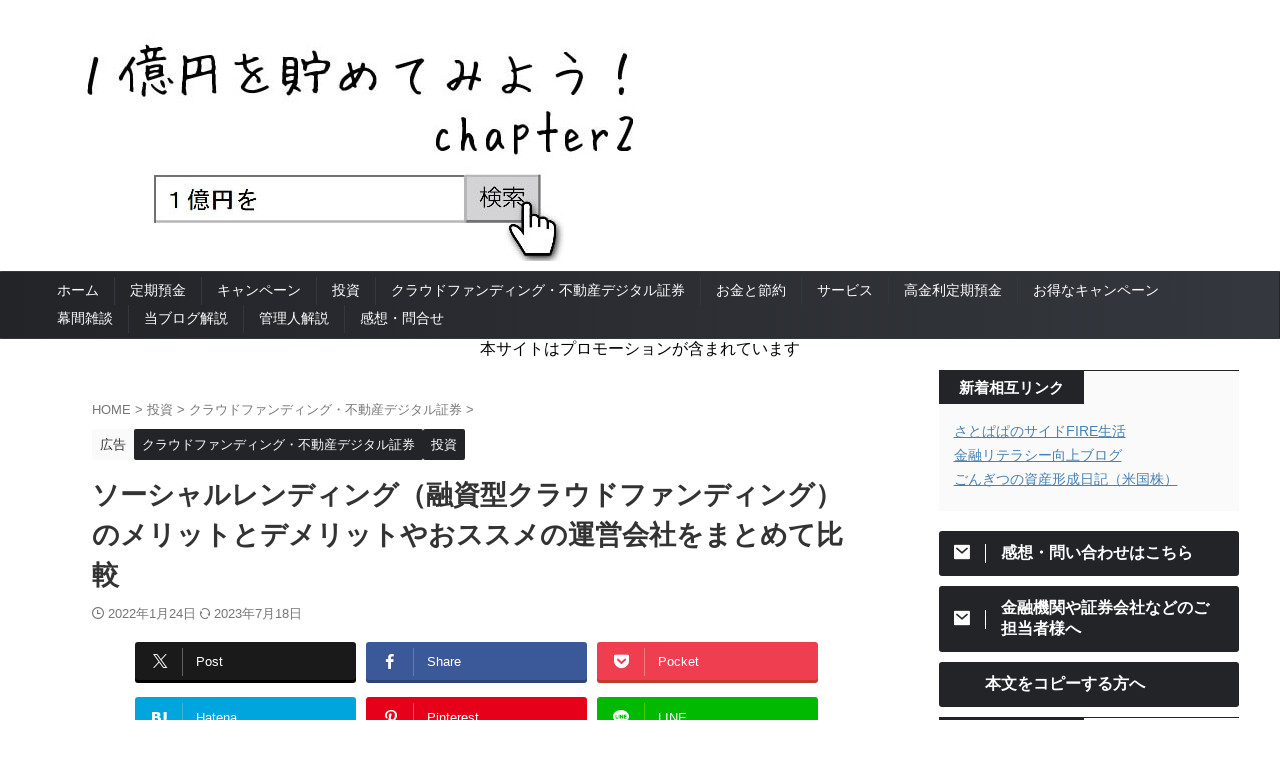

--- FILE ---
content_type: text/html; charset=UTF-8
request_url: https://ichiokuen-wo.jp/investment/41802
body_size: 34981
content:

<!DOCTYPE html>
<!--[if lt IE 7]>
<html class="ie6" lang="ja"> <![endif]-->
<!--[if IE 7]>
<html class="i7" lang="ja"> <![endif]-->
<!--[if IE 8]>
<html class="ie" lang="ja"> <![endif]-->
<!--[if gt IE 8]><!-->
<html lang="ja" class="s-navi-right s-navi-search-overlay ">
	<!--<![endif]-->
	<head prefix="og: http://ogp.me/ns# fb: http://ogp.me/ns/fb# article: http://ogp.me/ns/article#">
				<meta charset="UTF-8">
		<meta name="viewport" content="width=device-width,initial-scale=1.0,user-scalable=no,viewport-fit=cover">
		<meta name="format-detection" content="telephone=no">
		<meta name="referrer" content="no-referrer-when-downgrade"/>

		
		<link rel="alternate" type="application/rss+xml" title="１億円を貯めてみよう！chapter2 RSS Feed" href="https://ichiokuen-wo.jp/feed"/>
		<link rel="pingback" href="https://ichiokuen-wo.jp/xmlrpc.php">
		<!--[if lt IE 9]>
		<script src="https://ichiokuen-wo.jp/wp-content/themes/affinger/js/html5shiv.js"></script>
		<![endif]-->
				<meta name='robots' content='max-image-preview:large'/>
<title>ソーシャルレンディング（融資型クラウドファンディング）のメリットとデメリットやおススメの運営会社をまとめて比較 - １億円を貯めてみよう！chapter2</title>
<link rel='dns-prefetch' href='//ajax.googleapis.com'/>
<link rel='dns-prefetch' href='//www.googletagmanager.com'/>
<link rel='dns-prefetch' href='//pagead2.googlesyndication.com'/>
<script type="text/javascript">window._wpemojiSettings={"baseUrl":"https:\/\/s.w.org\/images\/core\/emoji\/14.0.0\/72x72\/","ext":".png","svgUrl":"https:\/\/s.w.org\/images\/core\/emoji\/14.0.0\/svg\/","svgExt":".svg","source":{"concatemoji":"https:\/\/ichiokuen-wo.jp\/wp-includes\/js\/wp-emoji-release.min.js?ver=6.3.1"}};!function(i,n){var o,s,e;function c(e){try{var t={supportTests:e,timestamp:(new Date).valueOf()};sessionStorage.setItem(o,JSON.stringify(t))}catch(e){}}function p(e,t,n){e.clearRect(0,0,e.canvas.width,e.canvas.height),e.fillText(t,0,0);var t=new Uint32Array(e.getImageData(0,0,e.canvas.width,e.canvas.height).data),r=(e.clearRect(0,0,e.canvas.width,e.canvas.height),e.fillText(n,0,0),new Uint32Array(e.getImageData(0,0,e.canvas.width,e.canvas.height).data));return t.every(function(e,t){return e===r[t]})}function u(e,t,n){switch(t){case"flag":return n(e,"\ud83c\udff3\ufe0f\u200d\u26a7\ufe0f","\ud83c\udff3\ufe0f\u200b\u26a7\ufe0f")?!1:!n(e,"\ud83c\uddfa\ud83c\uddf3","\ud83c\uddfa\u200b\ud83c\uddf3")&&!n(e,"\ud83c\udff4\udb40\udc67\udb40\udc62\udb40\udc65\udb40\udc6e\udb40\udc67\udb40\udc7f","\ud83c\udff4\u200b\udb40\udc67\u200b\udb40\udc62\u200b\udb40\udc65\u200b\udb40\udc6e\u200b\udb40\udc67\u200b\udb40\udc7f");case"emoji":return!n(e,"\ud83e\udef1\ud83c\udffb\u200d\ud83e\udef2\ud83c\udfff","\ud83e\udef1\ud83c\udffb\u200b\ud83e\udef2\ud83c\udfff")}return!1}function f(e,t,n){var r="undefined"!=typeof WorkerGlobalScope&&self instanceof WorkerGlobalScope?new OffscreenCanvas(300,150):i.createElement("canvas"),a=r.getContext("2d",{willReadFrequently:!0}),o=(a.textBaseline="top",a.font="600 32px Arial",{});return e.forEach(function(e){o[e]=t(a,e,n)}),o}function t(e){var t=i.createElement("script");t.src=e,t.defer=!0,i.head.appendChild(t)}"undefined"!=typeof Promise&&(o="wpEmojiSettingsSupports",s=["flag","emoji"],n.supports={everything:!0,everythingExceptFlag:!0},e=new Promise(function(e){i.addEventListener("DOMContentLoaded",e,{once:!0})}),new Promise(function(t){var n=function(){try{var e=JSON.parse(sessionStorage.getItem(o));if("object"==typeof e&&"number"==typeof e.timestamp&&(new Date).valueOf()<e.timestamp+604800&&"object"==typeof e.supportTests)return e.supportTests}catch(e){}return null}();if(!n){if("undefined"!=typeof Worker&&"undefined"!=typeof OffscreenCanvas&&"undefined"!=typeof URL&&URL.createObjectURL&&"undefined"!=typeof Blob)try{var e="postMessage("+f.toString()+"("+[JSON.stringify(s),u.toString(),p.toString()].join(",")+"));",r=new Blob([e],{type:"text/javascript"}),a=new Worker(URL.createObjectURL(r),{name:"wpTestEmojiSupports"});return void(a.onmessage=function(e){c(n=e.data),a.terminate(),t(n)})}catch(e){}c(n=f(s,u,p))}t(n)}).then(function(e){for(var t in e)n.supports[t]=e[t],n.supports.everything=n.supports.everything&&n.supports[t],"flag"!==t&&(n.supports.everythingExceptFlag=n.supports.everythingExceptFlag&&n.supports[t]);n.supports.everythingExceptFlag=n.supports.everythingExceptFlag&&!n.supports.flag,n.DOMReady=!1,n.readyCallback=function(){n.DOMReady=!0}}).then(function(){return e}).then(function(){var e;n.supports.everything||(n.readyCallback(),(e=n.source||{}).concatemoji?t(e.concatemoji):e.wpemoji&&e.twemoji&&(t(e.twemoji),t(e.wpemoji)))}))}((window,document),window._wpemojiSettings);</script>
<style type="text/css">
img.wp-smiley,
img.emoji {
	display: inline !important;
	border: none !important;
	box-shadow: none !important;
	height: 1em !important;
	width: 1em !important;
	margin: 0 0.07em !important;
	vertical-align: -0.1em !important;
	background: none !important;
	padding: 0 !important;
}
</style>
	<link rel='stylesheet' id='wp-block-library-css' href='https://ichiokuen-wo.jp/wp-includes/css/dist/block-library/style.min.css?ver=6.3.1' type='text/css' media='all'/>
<style id='classic-theme-styles-inline-css' type='text/css'>
/*! This file is auto-generated */
.wp-block-button__link{color:#fff;background-color:#32373c;border-radius:9999px;box-shadow:none;text-decoration:none;padding:calc(.667em + 2px) calc(1.333em + 2px);font-size:1.125em}.wp-block-file__button{background:#32373c;color:#fff;text-decoration:none}
</style>
<style id='global-styles-inline-css' type='text/css'>
body{--wp--preset--color--black: #000000;--wp--preset--color--cyan-bluish-gray: #abb8c3;--wp--preset--color--white: #ffffff;--wp--preset--color--pale-pink: #f78da7;--wp--preset--color--vivid-red: #cf2e2e;--wp--preset--color--luminous-vivid-orange: #ff6900;--wp--preset--color--luminous-vivid-amber: #fcb900;--wp--preset--color--light-green-cyan: #eefaff;--wp--preset--color--vivid-green-cyan: #00d084;--wp--preset--color--pale-cyan-blue: #8ed1fc;--wp--preset--color--vivid-cyan-blue: #0693e3;--wp--preset--color--vivid-purple: #9b51e0;--wp--preset--color--soft-red: #e92f3d;--wp--preset--color--light-grayish-red: #fdf0f2;--wp--preset--color--vivid-yellow: #ffc107;--wp--preset--color--very-pale-yellow: #fffde7;--wp--preset--color--very-light-gray: #fafafa;--wp--preset--color--very-dark-gray: #313131;--wp--preset--color--original-color-a: #43a047;--wp--preset--color--original-color-b: #795548;--wp--preset--color--original-color-c: #ec407a;--wp--preset--color--original-color-d: #9e9d24;--wp--preset--gradient--vivid-cyan-blue-to-vivid-purple: linear-gradient(135deg,rgba(6,147,227,1) 0%,rgb(155,81,224) 100%);--wp--preset--gradient--light-green-cyan-to-vivid-green-cyan: linear-gradient(135deg,rgb(122,220,180) 0%,rgb(0,208,130) 100%);--wp--preset--gradient--luminous-vivid-amber-to-luminous-vivid-orange: linear-gradient(135deg,rgba(252,185,0,1) 0%,rgba(255,105,0,1) 100%);--wp--preset--gradient--luminous-vivid-orange-to-vivid-red: linear-gradient(135deg,rgba(255,105,0,1) 0%,rgb(207,46,46) 100%);--wp--preset--gradient--very-light-gray-to-cyan-bluish-gray: linear-gradient(135deg,rgb(238,238,238) 0%,rgb(169,184,195) 100%);--wp--preset--gradient--cool-to-warm-spectrum: linear-gradient(135deg,rgb(74,234,220) 0%,rgb(151,120,209) 20%,rgb(207,42,186) 40%,rgb(238,44,130) 60%,rgb(251,105,98) 80%,rgb(254,248,76) 100%);--wp--preset--gradient--blush-light-purple: linear-gradient(135deg,rgb(255,206,236) 0%,rgb(152,150,240) 100%);--wp--preset--gradient--blush-bordeaux: linear-gradient(135deg,rgb(254,205,165) 0%,rgb(254,45,45) 50%,rgb(107,0,62) 100%);--wp--preset--gradient--luminous-dusk: linear-gradient(135deg,rgb(255,203,112) 0%,rgb(199,81,192) 50%,rgb(65,88,208) 100%);--wp--preset--gradient--pale-ocean: linear-gradient(135deg,rgb(255,245,203) 0%,rgb(182,227,212) 50%,rgb(51,167,181) 100%);--wp--preset--gradient--electric-grass: linear-gradient(135deg,rgb(202,248,128) 0%,rgb(113,206,126) 100%);--wp--preset--gradient--midnight: linear-gradient(135deg,rgb(2,3,129) 0%,rgb(40,116,252) 100%);--wp--preset--font-size--small: .8em;--wp--preset--font-size--medium: 20px;--wp--preset--font-size--large: 1.5em;--wp--preset--font-size--x-large: 42px;--wp--preset--font-size--st-regular: 1em;--wp--preset--font-size--huge: 3em;--wp--preset--spacing--20: 0.44rem;--wp--preset--spacing--30: 0.67rem;--wp--preset--spacing--40: 1rem;--wp--preset--spacing--50: 1.5rem;--wp--preset--spacing--60: 2.25rem;--wp--preset--spacing--70: 3.38rem;--wp--preset--spacing--80: 5.06rem;--wp--preset--shadow--natural: 6px 6px 9px rgba(0, 0, 0, 0.2);--wp--preset--shadow--deep: 12px 12px 50px rgba(0, 0, 0, 0.4);--wp--preset--shadow--sharp: 6px 6px 0px rgba(0, 0, 0, 0.2);--wp--preset--shadow--outlined: 6px 6px 0px -3px rgba(255, 255, 255, 1), 6px 6px rgba(0, 0, 0, 1);--wp--preset--shadow--crisp: 6px 6px 0px rgba(0, 0, 0, 1);}:where(.is-layout-flex){gap: 0.5em;}:where(.is-layout-grid){gap: 0.5em;}body .is-layout-flow > .alignleft{float: left;margin-inline-start: 0;margin-inline-end: 2em;}body .is-layout-flow > .alignright{float: right;margin-inline-start: 2em;margin-inline-end: 0;}body .is-layout-flow > .aligncenter{margin-left: auto !important;margin-right: auto !important;}body .is-layout-constrained > .alignleft{float: left;margin-inline-start: 0;margin-inline-end: 2em;}body .is-layout-constrained > .alignright{float: right;margin-inline-start: 2em;margin-inline-end: 0;}body .is-layout-constrained > .aligncenter{margin-left: auto !important;margin-right: auto !important;}body .is-layout-constrained > :where(:not(.alignleft):not(.alignright):not(.alignfull)){max-width: var(--wp--style--global--content-size);margin-left: auto !important;margin-right: auto !important;}body .is-layout-constrained > .alignwide{max-width: var(--wp--style--global--wide-size);}body .is-layout-flex{display: flex;}body .is-layout-flex{flex-wrap: wrap;align-items: center;}body .is-layout-flex > *{margin: 0;}body .is-layout-grid{display: grid;}body .is-layout-grid > *{margin: 0;}:where(.wp-block-columns.is-layout-flex){gap: 2em;}:where(.wp-block-columns.is-layout-grid){gap: 2em;}:where(.wp-block-post-template.is-layout-flex){gap: 1.25em;}:where(.wp-block-post-template.is-layout-grid){gap: 1.25em;}.has-black-color{color: var(--wp--preset--color--black) !important;}.has-cyan-bluish-gray-color{color: var(--wp--preset--color--cyan-bluish-gray) !important;}.has-white-color{color: var(--wp--preset--color--white) !important;}.has-pale-pink-color{color: var(--wp--preset--color--pale-pink) !important;}.has-vivid-red-color{color: var(--wp--preset--color--vivid-red) !important;}.has-luminous-vivid-orange-color{color: var(--wp--preset--color--luminous-vivid-orange) !important;}.has-luminous-vivid-amber-color{color: var(--wp--preset--color--luminous-vivid-amber) !important;}.has-light-green-cyan-color{color: var(--wp--preset--color--light-green-cyan) !important;}.has-vivid-green-cyan-color{color: var(--wp--preset--color--vivid-green-cyan) !important;}.has-pale-cyan-blue-color{color: var(--wp--preset--color--pale-cyan-blue) !important;}.has-vivid-cyan-blue-color{color: var(--wp--preset--color--vivid-cyan-blue) !important;}.has-vivid-purple-color{color: var(--wp--preset--color--vivid-purple) !important;}.has-black-background-color{background-color: var(--wp--preset--color--black) !important;}.has-cyan-bluish-gray-background-color{background-color: var(--wp--preset--color--cyan-bluish-gray) !important;}.has-white-background-color{background-color: var(--wp--preset--color--white) !important;}.has-pale-pink-background-color{background-color: var(--wp--preset--color--pale-pink) !important;}.has-vivid-red-background-color{background-color: var(--wp--preset--color--vivid-red) !important;}.has-luminous-vivid-orange-background-color{background-color: var(--wp--preset--color--luminous-vivid-orange) !important;}.has-luminous-vivid-amber-background-color{background-color: var(--wp--preset--color--luminous-vivid-amber) !important;}.has-light-green-cyan-background-color{background-color: var(--wp--preset--color--light-green-cyan) !important;}.has-vivid-green-cyan-background-color{background-color: var(--wp--preset--color--vivid-green-cyan) !important;}.has-pale-cyan-blue-background-color{background-color: var(--wp--preset--color--pale-cyan-blue) !important;}.has-vivid-cyan-blue-background-color{background-color: var(--wp--preset--color--vivid-cyan-blue) !important;}.has-vivid-purple-background-color{background-color: var(--wp--preset--color--vivid-purple) !important;}.has-black-border-color{border-color: var(--wp--preset--color--black) !important;}.has-cyan-bluish-gray-border-color{border-color: var(--wp--preset--color--cyan-bluish-gray) !important;}.has-white-border-color{border-color: var(--wp--preset--color--white) !important;}.has-pale-pink-border-color{border-color: var(--wp--preset--color--pale-pink) !important;}.has-vivid-red-border-color{border-color: var(--wp--preset--color--vivid-red) !important;}.has-luminous-vivid-orange-border-color{border-color: var(--wp--preset--color--luminous-vivid-orange) !important;}.has-luminous-vivid-amber-border-color{border-color: var(--wp--preset--color--luminous-vivid-amber) !important;}.has-light-green-cyan-border-color{border-color: var(--wp--preset--color--light-green-cyan) !important;}.has-vivid-green-cyan-border-color{border-color: var(--wp--preset--color--vivid-green-cyan) !important;}.has-pale-cyan-blue-border-color{border-color: var(--wp--preset--color--pale-cyan-blue) !important;}.has-vivid-cyan-blue-border-color{border-color: var(--wp--preset--color--vivid-cyan-blue) !important;}.has-vivid-purple-border-color{border-color: var(--wp--preset--color--vivid-purple) !important;}.has-vivid-cyan-blue-to-vivid-purple-gradient-background{background: var(--wp--preset--gradient--vivid-cyan-blue-to-vivid-purple) !important;}.has-light-green-cyan-to-vivid-green-cyan-gradient-background{background: var(--wp--preset--gradient--light-green-cyan-to-vivid-green-cyan) !important;}.has-luminous-vivid-amber-to-luminous-vivid-orange-gradient-background{background: var(--wp--preset--gradient--luminous-vivid-amber-to-luminous-vivid-orange) !important;}.has-luminous-vivid-orange-to-vivid-red-gradient-background{background: var(--wp--preset--gradient--luminous-vivid-orange-to-vivid-red) !important;}.has-very-light-gray-to-cyan-bluish-gray-gradient-background{background: var(--wp--preset--gradient--very-light-gray-to-cyan-bluish-gray) !important;}.has-cool-to-warm-spectrum-gradient-background{background: var(--wp--preset--gradient--cool-to-warm-spectrum) !important;}.has-blush-light-purple-gradient-background{background: var(--wp--preset--gradient--blush-light-purple) !important;}.has-blush-bordeaux-gradient-background{background: var(--wp--preset--gradient--blush-bordeaux) !important;}.has-luminous-dusk-gradient-background{background: var(--wp--preset--gradient--luminous-dusk) !important;}.has-pale-ocean-gradient-background{background: var(--wp--preset--gradient--pale-ocean) !important;}.has-electric-grass-gradient-background{background: var(--wp--preset--gradient--electric-grass) !important;}.has-midnight-gradient-background{background: var(--wp--preset--gradient--midnight) !important;}.has-small-font-size{font-size: var(--wp--preset--font-size--small) !important;}.has-medium-font-size{font-size: var(--wp--preset--font-size--medium) !important;}.has-large-font-size{font-size: var(--wp--preset--font-size--large) !important;}.has-x-large-font-size{font-size: var(--wp--preset--font-size--x-large) !important;}
.wp-block-navigation a:where(:not(.wp-element-button)){color: inherit;}
:where(.wp-block-post-template.is-layout-flex){gap: 1.25em;}:where(.wp-block-post-template.is-layout-grid){gap: 1.25em;}
:where(.wp-block-columns.is-layout-flex){gap: 2em;}:where(.wp-block-columns.is-layout-grid){gap: 2em;}
.wp-block-pullquote{font-size: 1.5em;line-height: 1.6;}
</style>
<link rel='stylesheet' id='contact-form-7-css' href='https://ichiokuen-wo.jp/wp-content/plugins/contact-form-7/includes/css/styles.css?ver=5.9.8' type='text/css' media='all'/>
<link rel='stylesheet' id='st-af-cpt-css' href='https://ichiokuen-wo.jp/wp-content/plugins/st-af-cpt/assets/css/style.css?ver=1.0.0' type='text/css' media='all'/>
<link rel='stylesheet' id='normalize-css' href='https://ichiokuen-wo.jp/wp-content/themes/affinger/css/normalize.css?ver=1.5.9' type='text/css' media='all'/>
<link rel='stylesheet' id='st_svg-css' href='https://ichiokuen-wo.jp/wp-content/themes/affinger/st_svg/style.css?ver=6.3.1' type='text/css' media='all'/>
<link rel='stylesheet' id='slick-css' href='https://ichiokuen-wo.jp/wp-content/themes/affinger/vendor/slick/slick.css?ver=1.8.0' type='text/css' media='all'/>
<link rel='stylesheet' id='slick-theme-css' href='https://ichiokuen-wo.jp/wp-content/themes/affinger/vendor/slick/slick-theme.css?ver=1.8.0' type='text/css' media='all'/>
<link rel='stylesheet' id='style-css' href='https://ichiokuen-wo.jp/wp-content/themes/affinger/style.css?ver=6.3.1' type='text/css' media='all'/>
<link rel='stylesheet' id='single-css' href='https://ichiokuen-wo.jp/wp-content/themes/affinger/st-rankcss.php' type='text/css' media='all'/>
<link rel='stylesheet' id='st-themecss-css' href='https://ichiokuen-wo.jp/wp-content/themes/affinger/st-themecss-loader.php?ver=6.3.1' type='text/css' media='all'/>
<script type='text/javascript' id='copyright_proof_live-js-extra'>//<![CDATA[
var dprv_js_bridge={"record_IP":"off","site_url":"https:\/\/ichiokuen-wo.jp","ajax_url":"https:\/\/ichiokuen-wo.jp\/wp-admin\/admin-ajax.php","noRightClickMessage":"","attributeCaption":"Attributions - owner(s) of some content"};
//]]></script>
<script type='text/javascript' src='https://ichiokuen-wo.jp/wp-content/plugins/digiproveblog/copyright_proof_live.js?ver=4.16' id='copyright_proof_live-js'></script>
<script type='text/javascript' src='//ajax.googleapis.com/ajax/libs/jquery/1.11.3/jquery.min.js?ver=1.11.3' id='jquery-js'></script>

<!-- Site Kit によって追加された Google タグ（gtag.js）スニペット -->
<!-- Google アナリティクス スニペット (Site Kit が追加) -->
<script type='text/javascript' src='https://www.googletagmanager.com/gtag/js?id=G-F4ZP0HJK58' id='google_gtagjs-js' async></script>
<script id="google_gtagjs-js-after" type="text/javascript">window.dataLayer=window.dataLayer||[];function gtag(){dataLayer.push(arguments);}gtag("set","linker",{"domains":["ichiokuen-wo.jp"]});gtag("js",new Date());gtag("set","developer_id.dZTNiMT",true);gtag("config","G-F4ZP0HJK58");</script>
<link rel="https://api.w.org/" href="https://ichiokuen-wo.jp/wp-json/"/><link rel="alternate" type="application/json" href="https://ichiokuen-wo.jp/wp-json/wp/v2/posts/41802"/><link rel='shortlink' href='https://ichiokuen-wo.jp/?p=41802'/>
<link rel="alternate" type="application/json+oembed" href="https://ichiokuen-wo.jp/wp-json/oembed/1.0/embed?url=https%3A%2F%2Fichiokuen-wo.jp%2Finvestment%2F41802"/>
<link rel="alternate" type="text/xml+oembed" href="https://ichiokuen-wo.jp/wp-json/oembed/1.0/embed?url=https%3A%2F%2Fichiokuen-wo.jp%2Finvestment%2F41802&#038;format=xml"/>
	<style type="text/css">	.dprv{border-collapse:collapse;border-spacing:0px;border:0px;border-style:solid;padding:0px;}
									.dprv tr td{border:0px;padding:0px;}
			</style><meta name="generator" content="Site Kit by Google 1.170.0"/><meta name="p:domain_verify" content="432bfef123b7f608f4513789fafcaa35"/><meta name="robots" content="index, follow"/>
<meta name="thumbnail" content="https://ichiokuen-wo.jp/wp-content/uploads/2022/01/sociallending-crowdfunding.jpg">
<link rel="canonical" href="https://ichiokuen-wo.jp/investment/41802"/>

<!-- Site Kit が追加した Google AdSense メタタグ -->
<meta name="google-adsense-platform-account" content="ca-host-pub-2644536267352236">
<meta name="google-adsense-platform-domain" content="sitekit.withgoogle.com">
<!-- Site Kit が追加した End Google AdSense メタタグ -->

<!-- Google AdSense スニペット (Site Kit が追加) -->
<script async="async" src="https://pagead2.googlesyndication.com/pagead/js/adsbygoogle.js?client=ca-pub-5883879220905016&amp;host=ca-host-pub-2644536267352236" crossorigin="anonymous" type="text/javascript"></script>

<!-- (ここまで) Google AdSense スニペット (Site Kit が追加) -->
<link rel="icon" href="https://ichiokuen-wo.jp/wp-content/uploads/2015/05/a6f01119fb82de3dbf5a17310bf10f95-555cf5cav1_site_icon-32x32.png" sizes="32x32"/>
<link rel="icon" href="https://ichiokuen-wo.jp/wp-content/uploads/2015/05/a6f01119fb82de3dbf5a17310bf10f95-555cf5cav1_site_icon-256x256.png" sizes="192x192"/>
<link rel="apple-touch-icon" href="https://ichiokuen-wo.jp/wp-content/uploads/2015/05/a6f01119fb82de3dbf5a17310bf10f95-555cf5cav1_site_icon-256x256.png"/>
<meta name="msapplication-TileImage" content="https://ichiokuen-wo.jp/wp-content/uploads/2015/05/a6f01119fb82de3dbf5a17310bf10f95-555cf5cav1_site_icon.png"/>
		
<!-- OGP -->
	<meta property="og:locale" content="ja_JP">
	<meta property="fb:app_id" content="1713362625542386">
			<meta property="article:publisher" content="https://www.facebook.com/ichiokuenwo">
	
<meta property="og:type" content="article">
<meta property="og:title" content="ソーシャルレンディング（融資型クラウドファンディング）のメリットとデメリットやおススメの運営会社をまとめて比較">
<meta property="og:url" content="https://ichiokuen-wo.jp/investment/41802">
<meta property="og:description" content="投資型クラウドファンディングの中で投資累計額が多いのは、融資型クラウドファンディングつまりソーシャルレンディングです。 今回は、そのソーシャルレンディング（融資 ...">
<meta property="og:site_name" content="１億円を貯めてみよう！chapter2">
<meta property="og:image" content="https://ichiokuen-wo.jp/wp-content/uploads/2022/01/sociallending-crowdfunding.jpg">


	<meta property="article:published_time" content="2022-01-24T12:17:25+09:00"/>
		<meta property="article:author" content="すぱいく（キャンペーン屋）"/>

				<meta name="twitter:card" content="summary_large_image">
	
	<meta name="twitter:site" content="@Spike_komainu">
	<meta name="twitter:title" content="ソーシャルレンディング（融資型クラウドファンディング）のメリットとデメリットやおススメの運営会社をまとめて比較">
	<meta name="twitter:description" content="投資型クラウドファンディングの中で投資累計額が多いのは、融資型クラウドファンディングつまりソーシャルレンディングです。 今回は、そのソーシャルレンディング（融資 ...">
	<meta name="twitter:image" content="https://ichiokuen-wo.jp/wp-content/uploads/2022/01/sociallending-crowdfunding.jpg">
<!-- /OGP -->
		


<script>(function(window,document,$,undefined){'use strict';var SlideBox=(function(){function SlideBox($element){this._$element=$element;}SlideBox.prototype.$content=function(){return this._$element.find('[data-st-slidebox-content]');};SlideBox.prototype.$toggle=function(){return this._$element.find('[data-st-slidebox-toggle]');};SlideBox.prototype.$icon=function(){return this._$element.find('[data-st-slidebox-icon]');};SlideBox.prototype.$text=function(){return this._$element.find('[data-st-slidebox-text]');};SlideBox.prototype.is_expanded=function(){return!!(this._$element.filter('[data-st-slidebox-expanded="true"]').length);};SlideBox.prototype.expand=function(){var self=this;this.$content().slideDown().promise().then(function(){var $icon=self.$icon();var $text=self.$text();$icon.removeClass($icon.attr('data-st-slidebox-icon-collapsed')).addClass($icon.attr('data-st-slidebox-icon-expanded'))
$text.text($text.attr('data-st-slidebox-text-expanded'))
self._$element.removeClass('is-collapsed').addClass('is-expanded');self._$element.attr('data-st-slidebox-expanded','true');});};SlideBox.prototype.collapse=function(){var self=this;this.$content().slideUp().promise().then(function(){var $icon=self.$icon();var $text=self.$text();$icon.removeClass($icon.attr('data-st-slidebox-icon-expanded')).addClass($icon.attr('data-st-slidebox-icon-collapsed'))
$text.text($text.attr('data-st-slidebox-text-collapsed'))
self._$element.removeClass('is-expanded').addClass('is-collapsed');self._$element.attr('data-st-slidebox-expanded','false');});};SlideBox.prototype.toggle=function(){if(this.is_expanded()){this.collapse();}else{this.expand();}};SlideBox.prototype.add_event_listeners=function(){var self=this;this.$toggle().on('click',function(event){self.toggle();});};SlideBox.prototype.initialize=function(){this.add_event_listeners();};return SlideBox;}());function on_ready(){var slideBoxes=[];$('[data-st-slidebox]').each(function(){var $element=$(this);var slideBox=new SlideBox($element);slideBoxes.push(slideBox);slideBox.initialize();});return slideBoxes;}$(on_ready);}(window,window.document,jQuery));</script>

<script>(function(window,document,$,undefined){'use strict';$(function(){$('#st-tab-menu li').on('click',function(){if($(this).not('active')){$(this).addClass('active').siblings('li').removeClass('active');var index=$('#st-tab-menu li').index(this);$('#st-tab-menu + #st-tab-box div').eq(index).addClass('active').siblings('div').removeClass('active');}});});}(window,window.document,jQuery));</script>

<script>(function(window,document,$,undefined){'use strict';$(function(){$("#toc_container:not(:has(ul ul))").addClass("only-toc");$(".st-ac-box ul:has(.cat-item)").each(function(){$(this).addClass("st-ac-cat");});});}(window,window.document,jQuery));</script>

<script>(function(window,document,$,undefined){'use strict';$(function(){$('.st-star').parent('.rankh4').css('padding-bottom','5px');});}(window,window.document,jQuery));</script>



	<script>(function(window,document,$,undefined){'use strict';$(function(){$('.is-style-st-paragraph-kaiwa').wrapInner('<span class="st-paragraph-kaiwa-text">');});}(window,window.document,jQuery));</script>

	<script>(function(window,document,$,undefined){'use strict';$(function(){$('.is-style-st-paragraph-kaiwa-b').wrapInner('<span class="st-paragraph-kaiwa-text">');});}(window,window.document,jQuery));</script>

<script>(function(window,document,$,undefined){'use strict';$(function(){$('[class^="is-style-st-paragraph-"],[class*=" is-style-st-paragraph-"]').wrapInner('<span class="st-noflex"></span>');});}(window,window.document,jQuery));</script>




			</head>
	<body class="post-template-default single single-post postid-41802 single-format-standard single-cat-1216 single-cat-5 not-front-page">				<div id="st-ami">
				<div id="wrapper" class="" ontouchstart="">
				<div id="wrapper-in">

					

<header id="st-headwide">
	<div id="header-full">
		<div id="headbox-bg">
			<div id="headbox">

					<nav id="s-navi" class="pcnone" data-st-nav data-st-nav-type="normal">
		<dl class="acordion is-active" data-st-nav-primary>
			<dt class="trigger">
				<p class="acordion_button"><span class="op op-menu has-text"><i class="st-fa st-svg-menu"></i></span></p>

				
									<div id="st-mobile-logo"></div>
				
				<!-- 追加メニュー -->
				
				<!-- 追加メニュー2 -->
				
			</dt>

			<dd class="acordion_tree">
				<div class="acordion_tree_content">

					
					<div class="menu-%e3%83%a1%e3%83%8b%e3%83%a5%e3%83%bc-1-container"><ul id="menu-%e3%83%a1%e3%83%8b%e3%83%a5%e3%83%bc-1" class="menu"><li id="menu-item-12" class="menu-item menu-item-type-custom menu-item-object-custom menu-item-home menu-item-12"><a href="https://ichiokuen-wo.jp/"><span class="menu-item-label">ホーム</span></a></li>
<li id="menu-item-17" class="menu-item menu-item-type-taxonomy menu-item-object-category menu-item-17"><a href="https://ichiokuen-wo.jp/category/fixeddeposit"><span class="menu-item-label">定期預金</span></a></li>
<li id="menu-item-16" class="menu-item menu-item-type-taxonomy menu-item-object-category menu-item-16"><a href="https://ichiokuen-wo.jp/category/campaign"><span class="menu-item-label">キャンペーン</span></a></li>
<li id="menu-item-19" class="menu-item menu-item-type-taxonomy menu-item-object-category current-post-ancestor current-menu-parent current-post-parent menu-item-19"><a href="https://ichiokuen-wo.jp/category/investment"><span class="menu-item-label">投資</span></a></li>
<li id="menu-item-39145" class="menu-item menu-item-type-taxonomy menu-item-object-category current-post-ancestor current-menu-parent current-post-parent menu-item-39145"><a href="https://ichiokuen-wo.jp/category/investment/crowdfunding"><span class="menu-item-label">クラウドファンディング・不動産デジタル証券</span></a></li>
<li id="menu-item-18" class="menu-item menu-item-type-taxonomy menu-item-object-category menu-item-18"><a href="https://ichiokuen-wo.jp/category/saving"><span class="menu-item-label">お金と節約</span></a></li>
<li id="menu-item-5759" class="menu-item menu-item-type-taxonomy menu-item-object-category menu-item-5759"><a href="https://ichiokuen-wo.jp/category/service"><span class="menu-item-label">サービス</span></a></li>
<li id="menu-item-23562" class="menu-item menu-item-type-post_type menu-item-object-post menu-item-23562"><a href="https://ichiokuen-wo.jp/fixeddeposit/4421"><span class="menu-item-label">高金利定期預金</span></a></li>
<li id="menu-item-16347" class="menu-item menu-item-type-post_type menu-item-object-post menu-item-16347"><a href="https://ichiokuen-wo.jp/campaign/11070"><span class="menu-item-label">お得なキャンペーン</span></a></li>
<li id="menu-item-20" class="menu-item menu-item-type-taxonomy menu-item-object-category menu-item-20"><a href="https://ichiokuen-wo.jp/category/intermission"><span class="menu-item-label">幕間雑談</span></a></li>
<li id="menu-item-5723" class="menu-item menu-item-type-post_type menu-item-object-page menu-item-privacy-policy menu-item-5723"><a rel="privacy-policy" href="https://ichiokuen-wo.jp/blog-notes-disclaimers"><span class="menu-item-label">当ブログ解説</span></a></li>
<li id="menu-item-2425" class="menu-item menu-item-type-post_type menu-item-object-page menu-item-2425"><a href="https://ichiokuen-wo.jp/sample-page"><span class="menu-item-label">管理人解説</span></a></li>
<li id="menu-item-12559" class="menu-item menu-item-type-post_type menu-item-object-page menu-item-12559"><a href="https://ichiokuen-wo.jp/mail-form"><span class="menu-item-label">感想・問合せ</span></a></li>
</ul></div>
					<div class="clear"></div>

					
				</div>
			</dd>

					</dl>

					</nav>

									<div id="header-l">
						
						<div id="st-text-logo">
								<!-- ロゴ又はブログ名 -->
    					<p class="sitename sitename-only"><a href="https://ichiokuen-wo.jp/">
                					<img class="sitename-only-img" src="https://ichiokuen-wo.jp/wp-content/uploads/2018/06/logo201806.jpg" width="600" height="246" alt="１億円を貯めてみよう！chapter2">                            </a></p>
            
						</div>
					</div><!-- /#header-l -->
				
				<div id="header-r" class="smanone">
					
				</div><!-- /#header-r -->

			</div><!-- /#headbox -->
		</div><!-- /#headbox-bg clearfix -->

		
		
		
					<nav class="st-middle-menu"><ul id="menu-%e3%82%b9%e3%83%9e%e3%83%9b%e7%94%a8%e3%83%95%e3%83%83%e3%82%bf%e3%83%bc" class="menu"><li id="menu-item-15073" class="menu-item menu-item-type-taxonomy menu-item-object-category menu-item-15073"><a href="https://ichiokuen-wo.jp/category/fixeddeposit">定期預金</a></li>
<li id="menu-item-15074" class="menu-item menu-item-type-taxonomy menu-item-object-category menu-item-15074"><a href="https://ichiokuen-wo.jp/category/campaign">キャンペーン</a></li>
<li id="menu-item-23559" class="menu-item menu-item-type-taxonomy menu-item-object-category current-post-ancestor current-menu-parent current-post-parent menu-item-23559"><a href="https://ichiokuen-wo.jp/category/investment">投資</a></li>
<li id="menu-item-17488" class="menu-item menu-item-type-taxonomy menu-item-object-category menu-item-17488"><a href="https://ichiokuen-wo.jp/category/service">サービス</a></li>
<li id="menu-item-23560" class="menu-item menu-item-type-taxonomy menu-item-object-category menu-item-23560"><a href="https://ichiokuen-wo.jp/category/saving">お金と節約</a></li>
<li id="menu-item-15076" class="menu-item menu-item-type-post_type menu-item-object-post menu-item-15076"><a href="https://ichiokuen-wo.jp/campaign/11070">おトクな情報</a></li>
</ul></nav>	
			

			<div id="gazou-wide">
						<div id="st-menubox">
			<div id="st-menuwide">
				<nav class="clearfix st5"><ul id="menu-%e3%83%a1%e3%83%8b%e3%83%a5%e3%83%bc-2" class="menu"><li class="menu-item menu-item-type-custom menu-item-object-custom menu-item-home menu-item-12"><a href="https://ichiokuen-wo.jp/">ホーム</a></li>
<li class="menu-item menu-item-type-taxonomy menu-item-object-category menu-item-17"><a href="https://ichiokuen-wo.jp/category/fixeddeposit">定期預金</a></li>
<li class="menu-item menu-item-type-taxonomy menu-item-object-category menu-item-16"><a href="https://ichiokuen-wo.jp/category/campaign">キャンペーン</a></li>
<li class="menu-item menu-item-type-taxonomy menu-item-object-category current-post-ancestor current-menu-parent current-post-parent menu-item-19"><a href="https://ichiokuen-wo.jp/category/investment">投資</a></li>
<li class="menu-item menu-item-type-taxonomy menu-item-object-category current-post-ancestor current-menu-parent current-post-parent menu-item-39145"><a href="https://ichiokuen-wo.jp/category/investment/crowdfunding">クラウドファンディング・不動産デジタル証券</a></li>
<li class="menu-item menu-item-type-taxonomy menu-item-object-category menu-item-18"><a href="https://ichiokuen-wo.jp/category/saving">お金と節約</a></li>
<li class="menu-item menu-item-type-taxonomy menu-item-object-category menu-item-5759"><a href="https://ichiokuen-wo.jp/category/service">サービス</a></li>
<li class="menu-item menu-item-type-post_type menu-item-object-post menu-item-23562"><a href="https://ichiokuen-wo.jp/fixeddeposit/4421">高金利定期預金</a></li>
<li class="menu-item menu-item-type-post_type menu-item-object-post menu-item-16347"><a href="https://ichiokuen-wo.jp/campaign/11070">お得なキャンペーン</a></li>
<li class="menu-item menu-item-type-taxonomy menu-item-object-category menu-item-20"><a href="https://ichiokuen-wo.jp/category/intermission">幕間雑談</a></li>
<li class="menu-item menu-item-type-post_type menu-item-object-page menu-item-privacy-policy menu-item-5723"><a rel="privacy-policy" href="https://ichiokuen-wo.jp/blog-notes-disclaimers">当ブログ解説</a></li>
<li class="menu-item menu-item-type-post_type menu-item-object-page menu-item-2425"><a href="https://ichiokuen-wo.jp/sample-page">管理人解説</a></li>
<li class="menu-item menu-item-type-post_type menu-item-object-page menu-item-12559"><a href="https://ichiokuen-wo.jp/mail-form">感想・問合せ</a></li>
</ul></nav>			</div>
		</div>
	
									<div id="st-headerbox">
						<div id="st-header">
						</div>
					</div>
									</div>
		
	</div><!-- #header-full -->

	
	<div id="st-header-under-widgets-box-wrap">
		<div id="st-header-under-widgets-box">
						<div id="text-215" class="st-header-under-widgets widget_text">			<div class="textwidget"><p><center>本サイトはプロモーションが含まれています</center></p>
</div>
		</div>		</div>
	</div>





</header>

					<div id="content-w">

						
						
	
			<div id="st-header-post-under-box" class="st-header-post-no-data " style="">
			<div class="st-dark-cover">
							</div>
		</div>
	
<div id="content" class="clearfix">
	<div id="contentInner">
		<main>
			<article>
									<div id="post-41802" class="st-post post-41802 post type-post status-publish format-standard has-post-thumbnail hentry category-crowdfunding category-investment tag-1186 nc-is-auto-shared nc-auto-share-end--is-never">
				
					
					
					
					<!--ぱんくず -->
											<div id="breadcrumb">
							<ol itemscope itemtype="http://schema.org/BreadcrumbList">
								<li itemprop="itemListElement" itemscope itemtype="http://schema.org/ListItem">
									<a href="https://ichiokuen-wo.jp" itemprop="item">
										<span itemprop="name">HOME</span>
									</a>
									&gt;
									<meta itemprop="position" content="1"/>
								</li>

								
																	<li itemprop="itemListElement" itemscope itemtype="http://schema.org/ListItem">
										<a href="https://ichiokuen-wo.jp/category/investment" itemprop="item">
											<span itemprop="name">投資</span>
										</a>
										&gt;
										<meta itemprop="position" content="2"/>
									</li>
																										<li itemprop="itemListElement" itemscope itemtype="http://schema.org/ListItem">
										<a href="https://ichiokuen-wo.jp/category/investment/crowdfunding" itemprop="item">
											<span itemprop="name">クラウドファンディング・不動産デジタル証券</span>
										</a>
										&gt;
										<meta itemprop="position" content="3"/>
									</li>
																								</ol>

													</div>
										<!--/ ぱんくず -->

					<!--ループ開始 -->
															
																									<p class="st-catgroup">
																	<span class="catname st-catid-ad">広告</span>
																<a href="https://ichiokuen-wo.jp/category/investment/crowdfunding" title="View all posts in クラウドファンディング・不動産デジタル証券" rel="category tag"><span class="catname st-catid1216">クラウドファンディング・不動産デジタル証券</span></a> <a href="https://ichiokuen-wo.jp/category/investment" title="View all posts in 投資" rel="category tag"><span class="catname st-catid5">投資</span></a>							</p>
						
						<h1 class="entry-title">ソーシャルレンディング（融資型クラウドファンディング）のメリットとデメリットやおススメの運営会社をまとめて比較</h1>

						
	<div class="blogbox ">
		<p><span class="kdate">
														<i class="st-fa st-svg-clock-o"></i>2022年1月24日										<i class="st-fa st-svg-refresh"></i><time class="updated" datetime="2023-07-18T13:45:42+0900">2023年7月18日</time>
						</span></p>
	</div>
					
					
											<div class="st-sns-top">						
							
	
	<div class="sns st-sns-singular">
	<ul class="clearfix">
					<!--ツイートボタン-->
			<li class="twitter">
			<a rel="nofollow" onclick="window.open('//twitter.com/intent/tweet?url=https%3A%2F%2Fichiokuen-wo.jp%2Finvestment%2F41802&text=%E3%82%BD%E3%83%BC%E3%82%B7%E3%83%A3%E3%83%AB%E3%83%AC%E3%83%B3%E3%83%87%E3%82%A3%E3%83%B3%E3%82%B0%EF%BC%88%E8%9E%8D%E8%B3%87%E5%9E%8B%E3%82%AF%E3%83%A9%E3%82%A6%E3%83%89%E3%83%95%E3%82%A1%E3%83%B3%E3%83%87%E3%82%A3%E3%83%B3%E3%82%B0%EF%BC%89%E3%81%AE%E3%83%A1%E3%83%AA%E3%83%83%E3%83%88%E3%81%A8%E3%83%87%E3%83%A1%E3%83%AA%E3%83%83%E3%83%88%E3%82%84%E3%81%8A%E3%82%B9%E3%82%B9%E3%83%A1%E3%81%AE%E9%81%8B%E5%96%B6%E4%BC%9A%E7%A4%BE%E3%82%92%E3%81%BE%E3%81%A8%E3%82%81%E3%81%A6%E6%AF%94%E8%BC%83&via=Spike_komainu&tw_p=tweetbutton', '', 'width=500,height=450'); return false;" title="twitter"><i class="st-fa st-svg-twitter"></i><span class="snstext ">Post</span></a>
			</li>
		
					<!--シェアボタン-->
			<li class="facebook">
			<a href="//www.facebook.com/sharer.php?src=bm&u=https%3A%2F%2Fichiokuen-wo.jp%2Finvestment%2F41802&t=%E3%82%BD%E3%83%BC%E3%82%B7%E3%83%A3%E3%83%AB%E3%83%AC%E3%83%B3%E3%83%87%E3%82%A3%E3%83%B3%E3%82%B0%EF%BC%88%E8%9E%8D%E8%B3%87%E5%9E%8B%E3%82%AF%E3%83%A9%E3%82%A6%E3%83%89%E3%83%95%E3%82%A1%E3%83%B3%E3%83%87%E3%82%A3%E3%83%B3%E3%82%B0%EF%BC%89%E3%81%AE%E3%83%A1%E3%83%AA%E3%83%83%E3%83%88%E3%81%A8%E3%83%87%E3%83%A1%E3%83%AA%E3%83%83%E3%83%88%E3%82%84%E3%81%8A%E3%82%B9%E3%82%B9%E3%83%A1%E3%81%AE%E9%81%8B%E5%96%B6%E4%BC%9A%E7%A4%BE%E3%82%92%E3%81%BE%E3%81%A8%E3%82%81%E3%81%A6%E6%AF%94%E8%BC%83" target="_blank" rel="nofollow noopener" title="facebook"><i class="st-fa st-svg-facebook"></i><span class="snstext ">Share</span>
			</a>
			</li>
		
					<!--ポケットボタン-->
			<li class="pocket">
			<a rel="nofollow" onclick="window.open('//getpocket.com/edit?url=https%3A%2F%2Fichiokuen-wo.jp%2Finvestment%2F41802&title=%E3%82%BD%E3%83%BC%E3%82%B7%E3%83%A3%E3%83%AB%E3%83%AC%E3%83%B3%E3%83%87%E3%82%A3%E3%83%B3%E3%82%B0%EF%BC%88%E8%9E%8D%E8%B3%87%E5%9E%8B%E3%82%AF%E3%83%A9%E3%82%A6%E3%83%89%E3%83%95%E3%82%A1%E3%83%B3%E3%83%87%E3%82%A3%E3%83%B3%E3%82%B0%EF%BC%89%E3%81%AE%E3%83%A1%E3%83%AA%E3%83%83%E3%83%88%E3%81%A8%E3%83%87%E3%83%A1%E3%83%AA%E3%83%83%E3%83%88%E3%82%84%E3%81%8A%E3%82%B9%E3%82%B9%E3%83%A1%E3%81%AE%E9%81%8B%E5%96%B6%E4%BC%9A%E7%A4%BE%E3%82%92%E3%81%BE%E3%81%A8%E3%82%81%E3%81%A6%E6%AF%94%E8%BC%83', '', 'width=500,height=350'); return false;" title="pocket"><i class="st-fa st-svg-get-pocket"></i><span class="snstext ">Pocket</span></a></li>
		
					<!--はてブボタン-->
			<li class="hatebu">
				<a href="//b.hatena.ne.jp/entry/https://ichiokuen-wo.jp/investment/41802" class="hatena-bookmark-button" data-hatena-bookmark-layout="simple" title="ソーシャルレンディング（融資型クラウドファンディング）のメリットとデメリットやおススメの運営会社をまとめて比較" rel="nofollow" title="hatenabookmark"><i class="st-fa st-svg-hateb"></i><span class="snstext ">Hatena</span>
				</a><script type="text/javascript" src="//b.st-hatena.com/js/bookmark_button.js" charset="utf-8" async="async"></script>

			</li>
		
					<!--Pinterestボタン-->
			<li class="sns-pinterest">
				<a data-pin-do="buttonPin" data-pin-custom="true" data-pin-tall="true" data-pin-round="true" href="https://www.pinterest.com/pin/create/button/?url=https%3A%2F%2Fichiokuen-wo.jp%2Finvestment%2F41802&media=https://ichiokuen-wo.jp/wp-content/uploads/2022/01/sociallending-crowdfunding.jpg&description=投資型クラウドファンディングの中で投資累計額が多いのは、融資型クラウドファンディングつまりソーシャルレンディングです。 今回は、そのソーシャルレンディング（融資 ..." rel="nofollow" title="pinterest"><i class="st-fa st-svg-pinterest-p" aria-hidden="true"></i><span class="snstext">Pinterest</span></a>
			</li>
		
					<!--LINEボタン-->
			<li class="line">
			<a href="//line.me/R/msg/text/?%E3%82%BD%E3%83%BC%E3%82%B7%E3%83%A3%E3%83%AB%E3%83%AC%E3%83%B3%E3%83%87%E3%82%A3%E3%83%B3%E3%82%B0%EF%BC%88%E8%9E%8D%E8%B3%87%E5%9E%8B%E3%82%AF%E3%83%A9%E3%82%A6%E3%83%89%E3%83%95%E3%82%A1%E3%83%B3%E3%83%87%E3%82%A3%E3%83%B3%E3%82%B0%EF%BC%89%E3%81%AE%E3%83%A1%E3%83%AA%E3%83%83%E3%83%88%E3%81%A8%E3%83%87%E3%83%A1%E3%83%AA%E3%83%83%E3%83%88%E3%82%84%E3%81%8A%E3%82%B9%E3%82%B9%E3%83%A1%E3%81%AE%E9%81%8B%E5%96%B6%E4%BC%9A%E7%A4%BE%E3%82%92%E3%81%BE%E3%81%A8%E3%82%81%E3%81%A6%E6%AF%94%E8%BC%83%0Ahttps%3A%2F%2Fichiokuen-wo.jp%2Finvestment%2F41802" target="_blank" rel="nofollow noopener" title="line"><i class="st-fa st-svg-line" aria-hidden="true"></i><span class="snstext">LINE</span></a>
			</li>
		
		
		
	</ul>

	</div>

							</div>
					
					<div class="mainbox">
						<div id="nocopy"><!-- コピー禁止エリアここから -->
																<div class="st-eyecatch st-eyecatch-under">

					<img width="640" height="480" src="https://ichiokuen-wo.jp/wp-content/uploads/2022/01/sociallending-crowdfunding.jpg" class="attachment-full size-full wp-post-image" alt="" decoding="async" fetchpriority="high" srcset="https://ichiokuen-wo.jp/wp-content/uploads/2022/01/sociallending-crowdfunding.jpg 640w, https://ichiokuen-wo.jp/wp-content/uploads/2022/01/sociallending-crowdfunding-300x225.jpg 300w" sizes="(max-width: 640px) 100vw, 640px"/>
		
	</div>
							
							
							
							<div class="entry-content">
								<p>投資型クラウドファンディングの中で投資累計額が多いのは、融資型クラウドファンディングつまりソーシャルレンディングです。</p>
<p>今回は、そのソーシャルレンディング（融資型クラウドファンディング）を解説します。</p>
<div class="st-blackboard square-checkbox">
<p class="st-blackboard-title-box"><span class="st-blackboard-title">おすすめのソーシャルレンディングサービス</span></p>
<ul class="st-blackboard-list st-no-ck-off">
<li><a title="OwnersBook" href="https://www.tcs-asp.net/alink?AC=C82635&amp;LC=LSC1&amp;SQ=0&amp;isq=100">OwnersBook</a></li>
<li><a title="" href="https://www.tcs-asp.net/alink?AC=C82635&amp;LC=BKS1&amp;SQ=0&amp;isq=100">バンカーズ</a></li>
<li><a title="" href="https://www.tcs-asp.net/alink?AC=C82635&amp;LC=AGCF1&amp;SQ=0&amp;isq=100">AGクラウドファンディング</a></li>
<li><a href="https://h.accesstrade.net/sp/cc?rk=0100nc2j00colt" rel="nofollow noopener">Funds<img decoding="async" src="https://h.accesstrade.net/sp/rr?rk=0100nc2j00colt" alt="" width="1" height="1" border="0"/></a></li>
</ul>
</div>
<h2>ソーシャルレンディング（融資型クラウドファンディング）（融資型クラウドファンディング）とは？</h2>
<p>ソーシャルレンディング（融資型クラウドファンディング）とは、不特定多数の投資家からインターネット上で出資資金を募集し、その資金を企業などの資金需要者に貸し付けるサービスをいいます。</p>
<p>2005年にイギリスで生まれた金融サービスであり、既存の金融の仕組みである融資と、インターネットのプラットフォームというIT技術を組み合わせていることから、フィンテックの一分野としても注目されています。</p>
<p>ソーシャルレンディング（融資型クラウドファンディング）の運営会社は、金融庁から第二種金融商品取引業の登録を受けていて、同時に貸金業法上の貸金業者でもあります。</p>
<p>投資家には、資金需要者から運営会社に支払われる貸付利息をもとに配当が支払われ、運用が終了すると元本が返還される仕組みです。</p>
<p>株式など、他の金融商品にはないメリットがあることから、投資初心者を中心に人気を集めていて、今後も市場規模はますます拡大することが予想されています。</p>
<p>また、海外のソーシャルレンディング（融資型クラウドファンディング）では、投資家が企業に貸付をするだけではなく、お金を貸したい個人とお金を借りたい個人を匿名でマッチングする個人間融資（peer to peer Lending）も人気です。</p>
<p>ただ、日本では貸金業法の関係により、個人と個人を直接結んだ融資取引は行われていません。</p>
<p>あくまで、個人の投資家と企業を結ぶソーシャルレンディング（融資型クラウドファンディング）が主流です。</p>
<p>ちなみに、ソーシャルレンディング（融資型クラウドファンディング）はクラウドファンディングと同義語として語られる場合もありますが、これらには明確な違いがあります。</p>
<p>クラウドファンディングの対価は、融資先企業のプロジェクトによって製作された物品などになることが多いのに対し（購入型クラウドファンディングの場合）、ソーシャルレンディング（融資型クラウドファンディング）は、運営会社に貸し付けた資金に対して分配金が支払われる金融商品と言えます。</p>
<h2>企業がソーシャルレンディング（融資型クラウドファンディング）を利用する理由</h2>
<p>企業がソーシャルレンディング（融資型クラウドファンディング）の仕組みを利用し、銀行以外から資金を調達しようとする理由としては、まず創業年数や取引の実績が浅い企業が、銀行からの融資を十分に受けられないことが挙げられます。</p>
<p>また、新規事業などに関しては、銀行からリスクが高い融資案件と見なされてしまうため、そのような場合に、企業は資金調達ができる仕組みとして、ソーシャルレンディング（融資型クラウドファンディング）を利用することが多いです。</p>
<p>その他、銀行からの融資はすでに受けているものの、追加で資金がほしい企業が、ソーシャルレンディング（融資型クラウドファンディング）を利用することもあります。</p>
<p>ちなみに、銀行からの融資が受けられない場合でも、ソーシャルレンディング（融資型クラウドファンディング）は利用できる場合がありますが、これは決してソーシャルレンディング（融資型クラウドファンディング）の審査がしっかり行われていないということではありません。</p>
<p>資金需要者である企業に対し、ソーシャルレンディング（融資型クラウドファンディング）の運営会社が融資をしても大丈夫かどうかの厳正な審査を行い、審査を通過した企業への健全な融資ファンドが組成されています。</p>
<h2>国内のソーシャルレンディング（融資型クラウドファンディング）について</h2>
<p>ソーシャルレンディング（融資型クラウドファンディング）に参入している主な会社は以下のとおりです。</p>
<p>ソーシャルレンディング（融資型クラウドファンディング）は、人気は高いため、すぐ募集開始していからわずかの時間で募集金額に達するケースが多々あるのがネック。</p>
<p>実際に投資する場合は複数のソーシャルレンディング（融資型クラウドファンディング）を登録することをおススメします。</p>
<p>（いずれも登録費用や月会費など無料です。実際に投資するときに会員登録などで手間取ると投資機会損失につながります。）</p>
<table style="border-collapse: collapse; width: 100%;">
<tbody>
<tr>
<th style="width: 50%;">サービス名</th>
<th style="width: 50%;">詳細解説記事</th>
</tr>
<tr>
<td style="width: 50%;"><a href="https://h.accesstrade.net/sp/cc?rk=0100nc2j00colt" rel="nofollow noopener">Funds<img decoding="async" src="https://h.accesstrade.net/sp/rr?rk=0100nc2j00colt" alt="" width="1" height="1" border="0"/></a></td>
<td style="width: 50%;"></td>
</tr>
<tr>
<td style="width: 50%;"><a title="" href="https://www.tcs-asp.net/alink?AC=C82635&amp;LC=AGCF1&amp;SQ=0&amp;isq=100">AGクラウドファンディング</a>（東証プライム市場（旧１部）上場アイフル子会社）</td>
<td style="width: 50%;"><a href="https://ichiokuen-wo.jp/investment/42071">AGクラウドファンディングの評判やメリット・デメリット</a></td>
</tr>
<tr>
<td style="width: 50%;"><a title="" href="https://www.tcs-asp.net/alink?AC=C82635&amp;LC=SMRI1&amp;SQ=0&amp;isq=100">オルタナバンク（旧SAMURAI FUND）</a>（SAMURAI証券運営）</td>
<td style="width: 50%;"><a href="https://ichiokuen-wo.jp/investment/37299">オルタナバンク（旧SAMURAI FUND）の評判やメリットやデメリット</a></td>
</tr>
<tr>
<td style="width: 50%;"><a title="" href="https://www.tcs-asp.net/alink?AC=C82635&amp;LC=COOL1&amp;SQ=0&amp;isq=100">COOL</a>（東証グロース市場（旧マザーズ）上場株式会社ZUUの子会社運営）</td>
<td style="width: 50%;"></td>
</tr>
<tr>
<td style="width: 50%;"><a title="" href="https://www.tcs-asp.net/alink?AC=C82635&amp;LC=JCS1&amp;SQ=0&amp;isq=100">クラウドバンク</a>（日本クラウド証券運営）</td>
<td style="width: 50%;"></td>
</tr>
<tr>
<td style="width: 50%;"><a href="https://px.a8.net/svt/ejp?a8mat=3BK5JZ+CV7BQI+4K7Y+5YJRM" rel="nofollow">J.LENDING</a><img decoding="async" src="https://www15.a8.net/0.gif?a8mat=3BK5JZ+CV7BQI+4K7Y+5YJRM" alt="" width="1" height="1" border="0"/>（JASDAQ上場JALCOホールディングス株式会社関連企業運営）</td>
<td style="width: 50%;"></td>
</tr>
<tr>
<td style="width: 50%;"><a href="https://px.a8.net/svt/ejp?a8mat=3BICLD+1F7D4A+36AG+5YJRM" rel="nofollow">クラウドクレジット</a><img decoding="async" src="https://www10.a8.net/0.gif?a8mat=3BICLD+1F7D4A+36AG+5YJRM" alt="" width="1" height="1" border="0"/></td>
<td style="width: 50%;"></td>
</tr>
<tr>
<td style="width: 50%;"><a title="" href="https://www.tcs-asp.net/alink?AC=C82635&amp;LC=ZZN1&amp;SQ=0&amp;isq=100">Pocket Funding</a></td>
<td style="width: 50%;"></td>
</tr>
<tr>
<td style="width: 50%;"><a title="" href="https://www.tcs-asp.net/alink?AC=C82635&amp;LC=BKS1&amp;SQ=0&amp;isq=100">バンカーズ</a></td>
<td style="width: 50%;"><a href="https://ichiokuen-wo.jp/investment/37602">Bankers（バンカーズ）の評判やメリット・デメリット</a></td>
</tr>
<tr>
<td style="width: 50%;"><a title="OwnersBook" href="https://www.tcs-asp.net/alink?AC=C82635&amp;LC=LSC1&amp;SQ=0&amp;isq=100">OwnersBook</a>（東証プライム市場上場ロードスターキャピタル株式会社100%子会社運営）</td>
<td style="width: 50%;"><a href="https://ichiokuen-wo.jp/investment/41285">OwnersBookの評判やメリットやデメリット</a></td>
</tr>
<tr>
<td style="width: 50%;"><a href="//af.moshimo.com/af/c/click?a_id=2137088&amp;p_id=2239&amp;pc_id=4765&amp;pl_id=29620&amp;guid=ON" rel="nofollow">LENDEX</a><img decoding="async" style="border: none;" src="//i.moshimo.com/af/i/impression?a_id=2137088&amp;p_id=2239&amp;pc_id=4765&amp;pl_id=29620" width="1" height="1"/></td>
<td style="width: 50%;"><a href="https://ichiokuen-wo.jp/investment/38157">LENDEXの評判やメリット・デメリット</a></td>
</tr>
<tr>
<td style="width: 50%;"><a href="https://owners.camp-fire.jp/">CAMPFIRE Owner</a></td>
<td style="width: 50%;"><a href="https://ichiokuen-wo.jp/investment/41821">CAMPFIRE Ownersの評判やメリット・デメリット</a></td>
</tr>
</tbody>
</table>
<h2>ソーシャルレンディング（融資型クラウドファンディング）のメリット</h2>
<p>ソーシャルレンディング（融資型クラウドファンディング）のメリットは以下のとおりです。</p>
<div class="maruck">
<ul>
<li>少額から投資ができる</li>
<li>利回りが高い</li>
<li>元本の価格変動がない</li>
<li>短期運用も可能</li>
<li>運用の手間がかからない</li>
</ul>
</div>
<h3>少額から投資ができる</h3>
<p>運営会社にもよりますが、ソーシャルレンディング（融資型クラウドファンディング）は1万円程度から投資可能なため、まとまった投資金額でなくても、すぐに始めることができます。</p>
<p>多額の資金を求められる企業への融資は、これまで個人投資家にはなかなか踏み込めない領域でしたが、その資金を不特定多数の投資家が持ち寄るソーシャルレンディング（融資型クラウドファンディング）が登場したことで、個人投資家でも気軽に企業への融資ができるようになりました。</p>
<p>中には1円から投資できるソーシャルレンディング（融資型クラウドファンディング）サービスもあり、投資未経験の方でも無理のない金額から取り組めるようになっています。</p>
<p>相応にリスクのある金融商品であるため、分散投資の徹底を図るにあたっても、投資金額を柔軟に振り分けることができるのは魅力的です。</p>
<p>また、ソーシャルレンディング（融資型クラウドファンディング）は1万円程度から投資できるため、受け取った分配金が比較的少ない場合でも、他の案件に再投資することによって、利息を元本に組み入れて運用するという、銀行預金の複利運用と同じような効果を得やすいところもメリットです。</p>
<h3>利回りが高い</h3>
<p>ソーシャルレンディング（融資型クラウドファンディング）は、比較的高い利回りが期待できるのが魅力です。</p>
<p>低金利の影響により、銀行に預けるだけではお金を増やすのが難しい状況が続いています。</p>
<p>0.001%、あるいは0.002%という金利も珍しくありません。</p>
<p>株式など他の金融商品についても、想定利回りは1～3%前後とそれほど高くありません。</p>
<p>一方で、ソーシャルレンディング（融資型クラウドファンディング）は想定利回りが概ね3～8%程度のファンドを扱う運営会社が多く、一定のリスクはありますが、預貯金や他の金融商品よりも高い利回りが期待でき、銀行預金と比較すると、100倍以上の利益を期待できる計算になります。</p>
<p>また、ソーシャルレンディング（融資型クラウドファンディング）では、分配金を再投資することで複利運用と同じ効果が期待できるため、比較的低リスクでじっくりと確実に資産を増やすことが可能です。</p>
<p>複利運用で現在の資産を倍にするために必要な年数は、有名な法則である「72÷運用利回り（複利）」で計算することができます。</p>
<p>例えば、6%で複利運用をした場合、72÷6=12となり、12年で資産が倍になる計算となります。</p>
<p>ソーシャルレンディング（融資型クラウドファンディング）でも、同じような期間で資産を倍にすることは十分に可能です。</p>
<h3>元本の価格変動がない</h3>
<p>ソーシャルレンディング（融資型クラウドファンディング）は、資金を借り手である企業に貸し付け、返済利息の一部を分配金として受け取る仕組みです。</p>
<p>そのため、基本的に元本の価格変動がありません。</p>
<p>株や投資信託などの投資商品は、元本価格の変動があるため市場環境に左右され、大きな利益が期待できる一方、元本割れをする可能性もあります。</p>
<p>また、頻繁に価格をチェックしなければいけないことから、投資初心者の方は生活の質を損ねるおそれもあります。</p>
<p>ソーシャルレンディング（融資型クラウドファンディング）は、株式のような売却益は期待できませんが、償還まで元本の価格が変わらないため、元本価格の変動を気にして毎日価格をチェックしたり、売買タイミングを判断したりしなくても良いところがメリットです。</p>
<p>いくら投資で一定の利益を得ることができても、本業に集中できず、収入が下がってしまっては意味がありません。</p>
<p>日々の価格変動を気にする必要がないソーシャルレンディング（融資型クラウドファンディング）であれば、仕事・私生活と投資を両立しやすくなります。</p>
<h3>短期運用も可能</h3>
<p>ソーシャルレンディング（融資型クラウドファンディング）にはさまざまな案件があるため、自身の投資方針に合った運用期間を選ぶことができます。</p>
<p>特に、ソーシャルレンディング（融資型クラウドファンディング）は短期運用の案件も多くなっています。</p>
<p>ソーシャルレンディング（融資型クラウドファンディング）のリスクの1つに、運用期間中は資金を自由に引き出せないことが挙げられますが、短期運用の案件では、融資の直後に倒産するなどの事態が起こらない限り、事業者リスクや市況リスクに巻き込まれる可能性は低くなります。</p>
<p>その他、短期運用のメリットとしては、単純に投資資金が戻ってくるまでの期間が短くなることも挙げられます。</p>
<p>そのため、「現在は年利6%の案件に投資しているが、もっと利回りの高い案件に投資したい」などと考えたときに、償還された投資資金をスムーズに振り分けることができます。</p>
<p>もちろん、ソーシャルレンディング（融資型クラウドファンディング）に限らず、株式投資やFX投資を行いたい場合、投資信託への投資に資金を集中させたい場合でも、比較的短期間で投資対象を変えることが可能です。</p>
<h3>運用の手間がかからない</h3>
<p>ソーシャルレンディング（融資型クラウドファンディング）は、一度投資をすれば償還まで一切運用の手間がかかりません。</p>
<p>株や投資信託に投資した場合は、日々のニュースやファンダメンタルズ分析、金利の動向など、あらゆる情報を集める必要があります。</p>
<p>また、売買のタイミングを考えたり、相場の状況をこまめにチェックしたりしなければいけないため、手間がかかり、それがストレスにつながることも考えられます。</p>
<p>一方、ソーシャルレンディング（融資型クラウドファンディング）は一度申込と入金をすれば、分配金を受け取りながら、償還まで放置することが可能です。</p>
<p>そのため、専門的な知識やスキルは必要ありませんし、仕事などで忙しく、自ら資産運用に取り組む余裕がない方でも、気軽に利用できます。</p>
<p>ただし、投資全般の基礎やソーシャルレンディング（融資型クラウドファンディング）投資の基礎など、最低限の基礎だけは学んでおく必要があります。</p>
<p>資金需要者への貸付であるため、最低限の基礎を身に付け、出資しても問題ないかどうかを見極めることは重要です。</p>
<h2>ソーシャルレンディング（融資型クラウドファンディング）のデメリット</h2>
<p>ソーシャルレンディング（融資型クラウドファンディング）のデメリットは以下のとおりです。</p>
<div class="maruck">
<ul>
<li>人気が高いため実際に投資できない可能性がある</li>
<li>元本割れのリスクがある</li>
<li>中途解約できない</li>
<li>ソーシャルレンディング（融資型クラウドファンディング）事業者の不祥事や倒産リスクがある</li>
</ul>
</div>
<h3>人気が高いため実際に投資できない可能性がある</h3>
<p>ソーシャルレンディング（融資型クラウドファンディング）（融資型クラウドファンディング）は人気が高いため、出資者が殺到してしまうと投資できません。</p>
<p>また、常に出資を募集しているわけではないため、案件の供給が少ないクラウドファンディングでは、投資するための案件が見つからないこともしばしばあります。</p>
<p>したがって、逃さずに投資したいのであれば、案件の出資者募集情報をチェックしておかなければいけません。</p>
<h3>元本割れのリスクがある</h3>
<p>ソーシャルレンディング（融資型クラウドファンディング）では、貸付先企業の返済が遅れたり、債務不履行や貸し倒れが発生したりすることがあります。</p>
<p>このような場合には、分配金や元本の償還が遅れたり、元本割れしたりする可能性があるため、注意が必要です。</p>
<p>つまり、比較的低リスクではあるものの、元本保証ではないということです。</p>
<p>このようなリスクを避けるためには、貸付先企業の経営状況をしっかりと確認した上で投資を行う必要があります。</p>
<p>日本でソーシャルレンディング（融資型クラウドファンディング）サービスが始まった当初は、当局より融資先の匿名化が求められていたため、投資家が自身で融資先の情報を調べることができませんでした。</p>
<p>しかし、この融資先の匿名義務を悪用する事業者が現れたことから、現在は金融庁より、匿名化が解除されています。</p>
<p>ただし、ソーシャルレンディング（融資型クラウドファンディング）の融資先は株式会社だけではなく、合同会社や特別目的会社の場合もあります。</p>
<p>これらは株式会社と違い、決算公告義務がないため、たとえ融資先が公開されていたとしても、投資家自身で経営状況を調べるのは難しくなります。</p>
<h3>中途解約できない</h3>
<p>ソーシャルレンディング（融資型クラウドファンディング）は、運用期間中に中途解約をすることができません。</p>
<p>株や投資信託のように自由に現金化できないことから、どれくらいの運用期間にするかを慎重に考え、投資案件を決める必要があります。</p>
<p>生活資金までソーシャルレンディング（融資型クラウドファンディング）に回してしまうと、急にまとまったお金が必要になったときに、手元の資金が不足する可能性があるため、注意が必要です。</p>
<p>また、ソーシャルレンディング（融資型クラウドファンディング）には期限前弁済という仕組みがあり、予定運用期間よりも前に償還されることがあります。</p>
<p>貸付先企業が期限前弁済を行うと、予定より早く投資金が手元に戻りますが、期待していた分配金を受け取ることができません。</p>
<p>つまり、ソーシャルレンディング（融資型クラウドファンディング）は、投資家側に中途解約の権利がないものの、貸付先企業側はいつでも期限前弁済が行えるということです。</p>
<p>ちなみに、運用期間が終了したとしても、貸付先企業から資金返済日の延長を申し入れられることがあるため、事前にこれらのことは留意しておかなければいけません。</p>
<h3>ソーシャルレンディング（融資型クラウドファンディング）事業者の不祥事や倒産リスクがある</h3>
<p>ソーシャルレンディング（融資型クラウドファンディング）では、投資家と貸付先企業の間を取り持つソーシャルレンディング（融資型クラウドファンディング）運営会社が重要な役割を果たします。</p>
<p>しかし、中には担保がないにもかかわらず、誤解される表現をしたり、他のファンドの資金が別のファンドの資金償還に使われるなどの自転車操業をしたりといった問題を起こし、行政処分を受けた運営会社も存在します。</p>
<p>また、集めた投資資金を本来の目的に使用せず、流用していたり、存在しない虚偽のファンドを使用して投資資金を集めたりと、極めて悪質な行為を働いた運営会社がいることも事実です。</p>
<p>そして、ソーシャルレンディング（融資型クラウドファンディング）運営会社そのものが倒産した場合、投資家の資金が大幅に毀損されることになるため、これに関しても注意が必要です。</p>
<p>もちろん、運営会社への不正アクセス、投資家へのなりすまし行為など、第三者による不正な行為により、口座に預けた資金が出金されるおそれもあります。</p>
<p>安心して投資をするために、資本金の規模や実績などをチェックし、信頼性が高い運営会社を選ぶようにしましょう。</p>
<h2>上場企業に貸したい人におススメのソーシャルレンディング（融資型クラウドファンディング）</h2>
<p>ソーシャルレンディング（融資型クラウドファンディング）の中には大手上場企業への融資案件を取り扱っているものもあります。</p>
<p>おススメは次の４社。特に、AGクラウドファンディングはアイフルの子会社が運営し、アイフルの債権をファンド化したものを提供しています。</p>
<p>また、fundsも先日三菱UFJ銀行へ貸付するファンドを組成するなど上場企業への貸付ファンドがメインです。</p>
<p>なお、一般的なソーシャルレンディング（融資型クラウドファンディング）よりも利回りは低くなりますので、自分の資金を減らすことなくある程度の利回りを求める方や、初心者におススメの会社です。</p>
<h3>Funds</h3>
<p>Fundsは、株式会社クラウドポートが運営する２０１９年１月８日から口座開設受付開始した貸付ファンドのマーケットプレイスサービスです。</p>
<p>fundsが取り扱う貸付ファンドは上場企業などが中心として組成されたファンドであり、個人向け社債よりも利回りが高いのが特徴です。</p>
<p><span class="st-hisu">公式情報</span><a href="https://h.accesstrade.net/sp/cc?rk=0100nc2j00colt" rel="nofollow noopener">Funds<img decoding="async" src="https://h.accesstrade.net/sp/rr?rk=0100nc2j00colt" alt="" width="1" height="1" border="0"/></a></p>
<h3>AGクラウドファンディング</h3>
<p>AGクラウドファンディングは東証プライム市場上場のアイフルの子会社AGクラウドファンディングが運営する融資型クラウドファンディングサービスです。</p>
<p>仕組みは、AGクラウドファンディングで組成したファンドはアイフルに貸付をしてその返済資金と利息がファンドの元本と分配金の元手となります。</p>
<p>つまり、<span class="st-mymarker-s">投資家が間接的にアイフルに貸付します。アイフルの１年から半年程度の短期の社債を購入するイメージであり、</span><span class="st-mymarker-s">高利を期待する方には物足りませんが、融資先企業がしっかりとした上場企業と安心感を求める</span>投資家におススメです。</p>
<p><span class="st-hisu">公式情報</span><a title="" href="https://www.tcs-asp.net/alink?AC=C82635&amp;LC=AGCF1&amp;SQ=0&amp;isq=100">AGクラウドファンディング</a></p>
<h2>日本保証が債務保証するファンドを購入したい方におススメの</h2>
<p>貸付先のデフォルトによる元本割れリスクを低減させる保証サービスを組入れたファンドを提供する主な会社は以下のとおりです。</p>
<p>貸付先が返済遅延や返済不能などが発生した場合は、日本保証がそれを肩代わりしてくれるため、債務保証付きではないファンドに比べてリスクを低減されています。</p>
<h3>オルタナバンク（旧SAMURAI FUND）</h3>
<p>オルタナバンク（旧SAMURAI FUND）は、SAMURAI証券株式会社が運営するソーシャルレンディングサービスで、アジアビジネスに特化した投資案件を提供します。</p>
<p>第一種金融商品取引業者であるSAMURAI証券株式会社が運営している珍しいソーシャルレンディング（融資型クラウドファンディング）であり、日本保証付きファンドも数多く提供しています。</p>
<p><span class="st-hisu">公式情報</span><a title="" href="https://www.tcs-asp.net/alink?AC=C82635&amp;LC=SMRI1&amp;SQ=0&amp;isq=100">オルタナバンク（旧SAMURAI FUND）</a></p>
<h3>COOL</h3>
<p>マザーズ上場の株式会社ZUUの子会社である株式会社COOLが運営するソーシャルレンディング（融資型クラウドファンディング）で、2000年12月に日本保証と業務提携を結び日本保証の保証付きファンドを提供しています。</p>
<p><span class="st-hisu">公式情報</span><a title="" href="https://www.tcs-asp.net/alink?AC=C82635&amp;LC=COOL1&amp;SQ=0&amp;isq=100">COOL</a></p>
<h2>担保付ファンドに出資したい方におススメのソーシャルレンディング（融資型クラウドファンディング）</h2>
<p>貸付資金の担保として不動産（場合によっては上場企業株式）を提供する案件が多いソーシャルレンディングは次の会社です。</p>
<p>貸付先の企業が返済できなくなっても不動産を担保としていますので、担保権の行使することで資金の回収を図ることができます。</p>
<h3>OwnersBook</h3>
<p>東証プライム市場に上場のロードスターキャピタル株式会社が運営しているソーシャルレンディング（融資型クラウドファンディング）であるOwnersBookは、主に、「貸付型」と「エクイティ型」の２タイプのファンドを提供しています。</p>
<p>貸付型は、クラウドファンディングで集められた資金を使い、融資を受けたい企業へ不動産の担保をとって融資します。投資家は、利子を元に配当金を受けることができます。</p>
<p>エクイティ型では、オーナーズブックがクラウドファンディングで集めた資金を使って、特定資産を担保にした証券発行など特定の目的のために設立される会社である特別目的会社を設立のうえ、出資し、不動産信託受益権を購入します。投資家は、物件の運用中の賃料収入や不動産信託受益権の売却による売却益を配当として受け取ることができます。</p>
<p><span class="st-hisu">公式情報</span><a title="OwnersBook" href="https://www.tcs-asp.net/alink?AC=C82635&amp;LC=LSC1&amp;SQ=0&amp;isq=100">OwnersBook</a></p>
<h3>LENDEX</h3>
<p>LENDEX（レンデックス）は、２０００年に設立した会社で、２０１７年７月から不動産型クラウドファンディングを提供しています。</p>
<p>サービスとしては後発組ですが、担保をしっかり取ったファンドも数多く提供し、利回りは他の事業者の平均と比較すると、高い傾向いのが特徴です。</p>
<p>また、東急リバブル株式会社と業務提携しているのも特徴の１つであり、出金手数料もLENDEX（レンデックス）が持つという、ソーシャルレンディング（融資型クラウドファンディング）の中ではちょっとうれしいサービスも実施しています。</p>
<p><span class="st-hisu">公式情報</span><a href="//af.moshimo.com/af/c/click?a_id=2137088&amp;p_id=2239&amp;pc_id=4765&amp;pl_id=29620&amp;guid=ON" rel="nofollow">LENDEX</a><img decoding="async" style="border: none;" src="//i.moshimo.com/af/i/impression?a_id=2137088&amp;p_id=2239&amp;pc_id=4765&amp;pl_id=29620" width="1" height="1"/></p>
<h3>J.LENDING（ジェイ・レンディング）</h3>
<p>東証スタンダード上場企業であるJALCOホールディングス株式会社の子会社である株式会社ジャルコが運営するJ.LENDING（ジェイ・レンディング）。短期案件のファンドがメインです。</p>
<p><span class="st-hisu">公式情報</span><a href="https://px.a8.net/svt/ejp?a8mat=3BK5JZ+CV7BQI+4K7Y+5YJRM" rel="nofollow">J.LENDING</a></p>
<h3>ポケットファンディング(Pocket Funding)</h3>
<p>ポケットファンディング(Pocket Funding)は、沖縄に特化したソーシャルレンディング（融資型クラウドファンディング）です。</p>
<p>運営会社は、株式会社財全BANK（旧ソーシャルバンクZAIZEN株式会社）という沖縄に立地した企業で、沖縄で不動産担保ローンや不動産事業を営む財全グループに属しています。</p>
<p>案件は、不動産担保として融資枠を設定していますが、担保評価の７０％までの融資枠にとどめており、保全性を高めており、過去デフォルトとなった案件はありません。</p>
<p><span class="st-hisu">公式情報</span><a title="" href="https://www.tcs-asp.net/alink?AC=C82635&amp;LC=ZZN1&amp;SQ=0&amp;isq=100">Pocket Funding</a></p>
<h2>海外案件に投資したい方におススメのソーシャルレンディング（融資型クラウドファンディング）</h2>
<p>日本の企業だけではなく、海外の企業に融資するファンドを取り扱うソーシャルレンディング（融資型クラウドファンディング）もあります。</p>
<p>主な会社は以下のとおり。</p>
<p>海外案件は、利回りは高いのですが、海外の情勢の変化によるリスクや為替リスクが含まれています。</p>
<h3>クラウドバンク</h3>
<p>日本クラウド証券株式会社が運営するクラウドバンクは、ソーシャルレンディング（融資型クラウドファンディング）業界最大手です。海外案件も多く取り扱っており、優先担保ローンなどにより信頼性を確保したファンドもあります。</p>
<p><span class="st-hisu">公式情報</span><a title="" href="https://www.tcs-asp.net/alink?AC=C82635&amp;LC=JCS1&amp;SQ=0&amp;isq=100">クラウドバンク</a></p>
<h3>クラウドクレジット</h3>
<p>クラウドクレジットは、伊藤忠商事や第一生命グループ、三菱ＵＦＪキャピタルのほかマネックス系、ソニーフィナンシャル系、LINE系、SBI系などのベンチャーキャピタルから出資を受けて設立された会社です。</p>
<p>融資型クラウドファンディングの中でも海外案件に特化しており、表面利回りは他の融資型クラウドファンディングに比べて高いのも特徴です。</p>
<p>また、「村に電気が通ったり、新しい雇用機会が生まれる」など社会を豊かにする変化が生まれることで、投資先の国や地域の生活や暮らしが良くなっていく事業に投資する社会的インパクト投資を積極的に推進しているのも他社とは大きな違いです。</p>
<p>運用期間は１年から２年以上の案件が多く、同業他社に比べると比較的長めです。</p>
<p>さらに、貸付通貨は、円、ドル、ユーロなど多岐にわたりますが、当然為替リスクが生じます。一部の募集ファンドの分配は、元利均等の毎月分配型となっているケースもあり、この場合は、キャッシュフローが分散されるため一時的な為替の動きに影響を受けにくくなりますが、それでも為替リスクはあります。</p>
<p><span class="st-hisu">公式情報</span><a href="https://px.a8.net/svt/ejp?a8mat=3BICLD+1F7D4A+36AG+5YJRM" rel="nofollow">クラウドクレジット</a><img decoding="async" src="https://www10.a8.net/0.gif?a8mat=3BICLD+1F7D4A+36AG+5YJRM" alt="" width="1" height="1" border="0"/></p>
<h3>オルタナバンク（旧SAMURAI FUND）とは？</h3>
<p>SAMURAI証券株式会社が運営するソーシャルレンディングサービスで、世界各国の投資案件を提供を提供します。</p>
<p>第一種金融商品取引業者である証券会社が運営するクラウドファンディングサービスは珍しいですね。</p>
<p>オルタナバンク自体はポートフォリオの１０％程度の出資を推奨している点など良心的な会社といえます。</p>
<p><span class="st-hisu">公式情報</span><a title="" href="https://www.tcs-asp.net/alink?AC=C82635&amp;LC=SMRI1&amp;SQ=0&amp;isq=100">オルタナバンク（旧SAMURAI FUND）</a></p>

				
					<a href="https://ichiokuen-wo.jp/investment/37299" class="st-cardlink">
					<div class="kanren st-cardbox ">
												<dl class="clearfix">
							<dt class="st-card-img">
																																										<img width="150" height="150" src="https://ichiokuen-wo.jp/wp-content/uploads/2021/05/crowdfunding-150x150.jpg" class="attachment-st_thumb150 size-st_thumb150 wp-post-image" alt="" decoding="async" srcset="https://ichiokuen-wo.jp/wp-content/uploads/2021/05/crowdfunding-150x150.jpg 150w, https://ichiokuen-wo.jp/wp-content/uploads/2021/05/crowdfunding-100x100.jpg 100w" sizes="(max-width: 150px) 100vw, 150px"/>																																					</dt>
							<dd>
																	<h5 class="st-cardbox-t">オルタナバンク（旧SAMURAI FUND）の評判やメリット・デメリット・口座開設方法や手順を徹底解説（融資型クラウドファンディングサービス・ソーシャルレンディング）</h5>
								
																	<div class="st-card-excerpt smanone">
										<p>融資型クラウドファンディング（ソーシャルレンディング）のサービスを提供しているオルタナバンク（旧SAMURAI FUND）。 オルタナバンク（旧SAMURAI  ... </p>
									</div>
																							</dd>
						</dl>
					</div>
					</a>

				
<h2>【参考】最新のクラウドファンディング情報はこちらを</h2>
<!-- Widget Shortcode --><div id="text-173" class="widget widget_text widget-shortcode area-arbitrary ">			<div class="textwidget"><p><a href="https://ichiokuen-wo.jp/category/investment/crowdfunding"><img decoding="async" class="aligncenter size-full wp-image-35239" src="https://ichiokuen-wo.jp/wp-content/uploads/2020/07/crowdfunding.jpg" alt="" width="640" height="480" srcset="https://ichiokuen-wo.jp/wp-content/uploads/2020/07/crowdfunding.jpg 640w, https://ichiokuen-wo.jp/wp-content/uploads/2020/07/crowdfunding-300x225.jpg 300w" sizes="(max-width: 640px) 100vw, 640px"/></a></p>
<p>当ブログで紹介している最新のクラウドファンディング情報はこちらです。</p>
<p><a href="https://ichiokuen-wo.jp/category/investment/crowdfunding">最新クラウドファンディング情報</a></p>
</div>
		</div><!-- /Widget Shortcode -->
	<div id="text-69" class="widget_text" style="padding:10px 0;"><p class="st-widgets-title">ぜひシェアお願いします</p>			<div class="textwidget"><p><a href="https://ichiokuen-wo.jp/campaign/42024"><img decoding="async" class="aligncenter wp-image-45590 size-full" src="https://ichiokuen-wo.jp/wp-content/uploads/2023/12/unnamed-4.png" alt="" width="600" height="140" srcset="https://ichiokuen-wo.jp/wp-content/uploads/2023/12/unnamed-4.png 600w, https://ichiokuen-wo.jp/wp-content/uploads/2023/12/unnamed-4-300x70.png 300w" sizes="(max-width: 600px) 100vw, 600px"/></a></p>
<p><a href="https://ichiokuen-wo.jp/campaign/39812"><img decoding="async" class="aligncenter size-full wp-image-45264" src="https://ichiokuen-wo.jp/wp-content/uploads/2023/02/lp_top.jpg" alt="" width="640" height="405" srcset="https://ichiokuen-wo.jp/wp-content/uploads/2023/02/lp_top.jpg 640w, https://ichiokuen-wo.jp/wp-content/uploads/2023/02/lp_top-300x190.jpg 300w" sizes="(max-width: 640px) 100vw, 640px"/></a></p>
<div class="clearfix responbox50">
<div class="lbox"><a href="https://www.tcs-asp.net/alink?AC=C82635&amp;LC=AGCF1&amp;SQ=0&amp;isq=209"><img decoding="async" src="https://img.tcs-asp.net/imagesender?ac=C82635&amp;lc=AGCF1&amp;isq=209&amp;psq=0" alt="AGクラウドファンディング" border="0"/></a></div>
<div class="rbox"><a href="https://tag.stair-s.co.jp/ad/p/r?medium=12&amp;ad=3&amp;creative=8" rel="noopener"><img decoding="async" src="https://tag.stair-s.co.jp/ad/p/img?medium=12&amp;ad=3&amp;creative=8" border="0"/></a></div>
</div>
<p>この記事を含めて当ブログはリンクフリーです。もし参考になったらリンクしてかまいません。</p>
<p>また、気に入った記事はシェアしてください。ブログ更新の励みになります。</p>
<p>当ブログはキャンペーン屋の名にかけて、金融機関などのキャンペーンを紹介していきます。</p>
<p>いち早く情報を手に入れたい方は、RSS登録やtwitterアカウントのフォローをおすすめします。</p>
<p><span class="sankou st-hisu">feedly</span><a href="https://feedly.com/i/subscription/feed/http%3A%2F%2Fichiokuen-wo.jp%2Ffeed">feedlyに登録する</a></p>
<p><span class="sankou st-hisu">RSS</span><a href="https://ichiokuen-wo.jp/feed/">RSSを表示する</a></p>
<p><span class="sankou st-hisu">Twitter</span><a href="https://twitter.com/Spike_komainu">管理人の twitterアカウント（@Spike_komainu）をフォローする</a></p>
<p><span class="sankou st-hisu">Facebook</span><a href="https://www.facebook.com/ichiokuenwo/">１億円を貯めてみよう！フェイスブックページにいいねする</a></p>
<p><span class="sankou">情報提供</span><a href="https://ichiokuen-wo.jp/informationprovision">情報提供するとプレゼント</a></p>
<p><a href="https://ichiokuen-wo.jp/campaign/36677"><img decoding="async" class="aligncenter size-full wp-image-41216" src="https://ichiokuen-wo.jp/wp-content/uploads/2021/12/crowdfunding_main01.jpg" alt="" width="640" height="430" srcset="https://ichiokuen-wo.jp/wp-content/uploads/2021/12/crowdfunding_main01.jpg 640w, https://ichiokuen-wo.jp/wp-content/uploads/2021/12/crowdfunding_main01-300x202.jpg 300w" sizes="(max-width: 640px) 100vw, 640px"/></a></p>
<h2>役立つサイト</h2>
<p><a href="https://www.fsa.go.jp/">金融庁</a></p>
<p><a href="https://www.nikkei.com/economy/monetary/">日経新聞 金融機関ニュース</a></p>
<p><a href="https://www.boj.or.jp/">日本銀行 Bank of Japan</a></p>
<p><a href="https://ichiokuen-wo.jp/link">相互リンク</a></p>
<p><a href="https://ichiokuen-wo.jp/campaign/22518"><img decoding="async" class="aligncenter size-full wp-image-41303" src="https://ichiokuen-wo.jp/wp-content/uploads/2021/12/cd175fa51d84013c23f9ec3cf0a3a80f.jpg" alt="" width="640" height="430" srcset="https://ichiokuen-wo.jp/wp-content/uploads/2021/12/cd175fa51d84013c23f9ec3cf0a3a80f.jpg 640w, https://ichiokuen-wo.jp/wp-content/uploads/2021/12/cd175fa51d84013c23f9ec3cf0a3a80f-300x202.jpg 300w" sizes="(max-width: 640px) 100vw, 640px"/></a></p>
</div>
		</div><div id="text-179" class="widget_text" style="padding:10px 0;">			<div class="textwidget"><div class="st-editor-margin" style="margin-bottom: -5px;"><div class="st-minihukidashi-box "><p class="st-minihukidashi" style="background:#dc143c;color:#fff;margin: 0 0 0 -6px;font-size:80%;border-radius:30px;"><span class="st-minihukidashi-arrow" style="border-top-color: #dc143c;"></span><span class="st-minihukidashi-flexbox">Amazonギフト券が貰える</span></p></div></div>
<div class="clip-memobox " style="background:#FFFDE7;color:#000000;"><div class="clip-fonticon" style="font-size:200%;color:#dc143c;border-color:#dc143c;"><i class="st-fa fa-file-text-o st-css-no" aria-hidden="true"></i></div><div class="clip-memotext"><p style="color:#000000;"><a href="https://ichiokuen-wo.jp/campaign/36677">新規口座開設キャンペーンまとめ</a></p></div></div>
</div>
		</div><div id="text-149" class="widget_text" style="padding:10px 0;">			<div class="textwidget"><div class="st-editor-margin" style="margin-bottom: -5px;"><div class="st-minihukidashi-box "><p class="st-minihukidashi" style="background:#dc143c;color:#fff;margin: 0 0 0 -6px;font-size:80%;border-radius:30px;"><span class="st-minihukidashi-arrow" style="border-top-color: #dc143c;"></span><span class="st-minihukidashi-flexbox">現金3,500円が貰える</span></p></div></div>
<div class="clip-memobox " style="background:#FFFDE7;color:#000000;"><div class="clip-fonticon" style="font-size:200%;color:#dc143c;border-color:#dc143c;"><i class="st-fa fa-file-text-o st-css-no" aria-hidden="true"></i></div><div class="clip-memotext"><p style="color:#000000;"><a href="https://ichiokuen-wo.jp/campaign/30344">【当ブログ限定】ネット証券口座開設キャンペーン</a></p></div></div>
</div>
		</div>
							</div>
						</div><!-- コピー禁止エリアここまで -->

												
	

						
					</div><!-- .mainboxここまで -->

																
					
					
	
	<div class="sns st-sns-singular">
	<ul class="clearfix">
					<!--ツイートボタン-->
			<li class="twitter">
			<a rel="nofollow" onclick="window.open('//twitter.com/intent/tweet?url=https%3A%2F%2Fichiokuen-wo.jp%2Finvestment%2F41802&text=%E3%82%BD%E3%83%BC%E3%82%B7%E3%83%A3%E3%83%AB%E3%83%AC%E3%83%B3%E3%83%87%E3%82%A3%E3%83%B3%E3%82%B0%EF%BC%88%E8%9E%8D%E8%B3%87%E5%9E%8B%E3%82%AF%E3%83%A9%E3%82%A6%E3%83%89%E3%83%95%E3%82%A1%E3%83%B3%E3%83%87%E3%82%A3%E3%83%B3%E3%82%B0%EF%BC%89%E3%81%AE%E3%83%A1%E3%83%AA%E3%83%83%E3%83%88%E3%81%A8%E3%83%87%E3%83%A1%E3%83%AA%E3%83%83%E3%83%88%E3%82%84%E3%81%8A%E3%82%B9%E3%82%B9%E3%83%A1%E3%81%AE%E9%81%8B%E5%96%B6%E4%BC%9A%E7%A4%BE%E3%82%92%E3%81%BE%E3%81%A8%E3%82%81%E3%81%A6%E6%AF%94%E8%BC%83&via=Spike_komainu&tw_p=tweetbutton', '', 'width=500,height=450'); return false;" title="twitter"><i class="st-fa st-svg-twitter"></i><span class="snstext ">Post</span></a>
			</li>
		
					<!--シェアボタン-->
			<li class="facebook">
			<a href="//www.facebook.com/sharer.php?src=bm&u=https%3A%2F%2Fichiokuen-wo.jp%2Finvestment%2F41802&t=%E3%82%BD%E3%83%BC%E3%82%B7%E3%83%A3%E3%83%AB%E3%83%AC%E3%83%B3%E3%83%87%E3%82%A3%E3%83%B3%E3%82%B0%EF%BC%88%E8%9E%8D%E8%B3%87%E5%9E%8B%E3%82%AF%E3%83%A9%E3%82%A6%E3%83%89%E3%83%95%E3%82%A1%E3%83%B3%E3%83%87%E3%82%A3%E3%83%B3%E3%82%B0%EF%BC%89%E3%81%AE%E3%83%A1%E3%83%AA%E3%83%83%E3%83%88%E3%81%A8%E3%83%87%E3%83%A1%E3%83%AA%E3%83%83%E3%83%88%E3%82%84%E3%81%8A%E3%82%B9%E3%82%B9%E3%83%A1%E3%81%AE%E9%81%8B%E5%96%B6%E4%BC%9A%E7%A4%BE%E3%82%92%E3%81%BE%E3%81%A8%E3%82%81%E3%81%A6%E6%AF%94%E8%BC%83" target="_blank" rel="nofollow noopener" title="facebook"><i class="st-fa st-svg-facebook"></i><span class="snstext ">Share</span>
			</a>
			</li>
		
					<!--ポケットボタン-->
			<li class="pocket">
			<a rel="nofollow" onclick="window.open('//getpocket.com/edit?url=https%3A%2F%2Fichiokuen-wo.jp%2Finvestment%2F41802&title=%E3%82%BD%E3%83%BC%E3%82%B7%E3%83%A3%E3%83%AB%E3%83%AC%E3%83%B3%E3%83%87%E3%82%A3%E3%83%B3%E3%82%B0%EF%BC%88%E8%9E%8D%E8%B3%87%E5%9E%8B%E3%82%AF%E3%83%A9%E3%82%A6%E3%83%89%E3%83%95%E3%82%A1%E3%83%B3%E3%83%87%E3%82%A3%E3%83%B3%E3%82%B0%EF%BC%89%E3%81%AE%E3%83%A1%E3%83%AA%E3%83%83%E3%83%88%E3%81%A8%E3%83%87%E3%83%A1%E3%83%AA%E3%83%83%E3%83%88%E3%82%84%E3%81%8A%E3%82%B9%E3%82%B9%E3%83%A1%E3%81%AE%E9%81%8B%E5%96%B6%E4%BC%9A%E7%A4%BE%E3%82%92%E3%81%BE%E3%81%A8%E3%82%81%E3%81%A6%E6%AF%94%E8%BC%83', '', 'width=500,height=350'); return false;" title="pocket"><i class="st-fa st-svg-get-pocket"></i><span class="snstext ">Pocket</span></a></li>
		
					<!--はてブボタン-->
			<li class="hatebu">
				<a href="//b.hatena.ne.jp/entry/https://ichiokuen-wo.jp/investment/41802" class="hatena-bookmark-button" data-hatena-bookmark-layout="simple" title="ソーシャルレンディング（融資型クラウドファンディング）のメリットとデメリットやおススメの運営会社をまとめて比較" rel="nofollow" title="hatenabookmark"><i class="st-fa st-svg-hateb"></i><span class="snstext ">Hatena</span>
				</a><script type="text/javascript" src="//b.st-hatena.com/js/bookmark_button.js" charset="utf-8" async="async"></script>

			</li>
		
					<!--Pinterestボタン-->
			<li class="sns-pinterest">
				<a data-pin-do="buttonPin" data-pin-custom="true" data-pin-tall="true" data-pin-round="true" href="https://www.pinterest.com/pin/create/button/?url=https%3A%2F%2Fichiokuen-wo.jp%2Finvestment%2F41802&media=https://ichiokuen-wo.jp/wp-content/uploads/2022/01/sociallending-crowdfunding.jpg&description=投資型クラウドファンディングの中で投資累計額が多いのは、融資型クラウドファンディングつまりソーシャルレンディングです。 今回は、そのソーシャルレンディング（融資 ..." rel="nofollow" title="pinterest"><i class="st-fa st-svg-pinterest-p" aria-hidden="true"></i><span class="snstext">Pinterest</span></a>
			</li>
		
					<!--LINEボタン-->
			<li class="line">
			<a href="//line.me/R/msg/text/?%E3%82%BD%E3%83%BC%E3%82%B7%E3%83%A3%E3%83%AB%E3%83%AC%E3%83%B3%E3%83%87%E3%82%A3%E3%83%B3%E3%82%B0%EF%BC%88%E8%9E%8D%E8%B3%87%E5%9E%8B%E3%82%AF%E3%83%A9%E3%82%A6%E3%83%89%E3%83%95%E3%82%A1%E3%83%B3%E3%83%87%E3%82%A3%E3%83%B3%E3%82%B0%EF%BC%89%E3%81%AE%E3%83%A1%E3%83%AA%E3%83%83%E3%83%88%E3%81%A8%E3%83%87%E3%83%A1%E3%83%AA%E3%83%83%E3%83%88%E3%82%84%E3%81%8A%E3%82%B9%E3%82%B9%E3%83%A1%E3%81%AE%E9%81%8B%E5%96%B6%E4%BC%9A%E7%A4%BE%E3%82%92%E3%81%BE%E3%81%A8%E3%82%81%E3%81%A6%E6%AF%94%E8%BC%83%0Ahttps%3A%2F%2Fichiokuen-wo.jp%2Finvestment%2F41802" target="_blank" rel="nofollow noopener" title="line"><i class="st-fa st-svg-line" aria-hidden="true"></i><span class="snstext">LINE</span></a>
			</li>
		
		
		
	</ul>

	</div>

						<div class="st-author-box">
	<ul id="st-tab-menu">
		<li class="active"><i class="st-fa st-svg-user st-css-no" aria-hidden="true"></i>この記事を書いた人</li>
					<li><i class="st-fa st-svg-file-text" aria-hidden="true"></i>最新記事</li>
			</ul>

	<div id="st-tab-box" class="clearfix">
		<div class="active">
			<dl>
			<dt>
				<a rel="nofollow" href="https://ichiokuen-wo.jp/author/komainuspike">
											<img alt='' src='https://secure.gravatar.com/avatar/16adc22d5f42a8fa10348f693a393035?s=80&#038;r=g' srcset='https://secure.gravatar.com/avatar/16adc22d5f42a8fa10348f693a393035?s=160&#038;r=g 2x' class='avatar avatar-80 photo' height='80' width='80' decoding='async'/>									</a>
			</dt>
			<dd>
				<p class="st-author-nickname">すぱいく（キャンペーン屋）</p>
				<p class="st-author-description">長年の銀行やネット証券の利用の経験や実際の投資体験をもとに高利の定期預金や金融機関キャンペーン情報満載のブログを運営する管理人。キャンペーン屋、<a href="https://gendai.ismedia.jp/list/author/wgendai">週刊現代</a>や<a href="https://josei7.com/">女性セブン</a>さらに<a href="https://www.nikkei4946.com/syoukai/vs/">日経ヴェリタス</a>などでコメントする定期預金ウォッチャー。投資信託積立マニア。 画伯マネージャー。投信ブロガーが選ぶFOY懇親会実行委員。恐妻家友の会会長。投資は、投資信託、現物株、ETF、金、プラチナ、FX、くりっく株365など。
<a href="https://ichiokuen-wo.jp/sample-page">すぱいくの自己紹介 | １億円を貯めてみよう！chapter2</a></p>
				<p class="st-author-sns">
											<a rel="nofollow" class="st-author-twitter" href="https://twitter.com/Spike_komainu" title="twitter"><i class="st-fa st-svg-twitter" aria-hidden="true"></i></a>
																<a rel="nofollow" class="st-author-facebook" href="https://www.facebook.com/ichiokuenwo" title="facebook"><i class="st-fa st-svg-facebook-square" aria-hidden="true"></i></a>
																										<a rel="nofollow" class="st-author-homepage" href="https://ichiokuen-wo.jp/" title="home"><i class="st-fa st-svg-home" aria-hidden="true"></i></a>
									</p>
			</dd>
			</dl>
		</div>

					<div>
															<p class="st-author-date">2025/06/29</p><p class="st-author-post"><a href="https://ichiokuen-wo.jp/investment/48922">今週の相場見通しについて（2025年6月30日～7月5日）</a></p>
											<p class="st-author-date">2025/06/22</p><p class="st-author-post"><a href="https://ichiokuen-wo.jp/investment/48921">今週の相場見通しについて（2025年6月23日～6月28日）</a></p>
											<p class="st-author-date">2025/06/15</p><p class="st-author-post"><a href="https://ichiokuen-wo.jp/investment/48914">今週の相場見通しについて（6月16日～6月21日）</a></p>
																		<p class="st-author-archive"><a rel="nofollow" href="https://ichiokuen-wo.jp/author/komainuspike"><i class="st-fa st-svg-angle-double-right" aria-hidden="true"></i>すぱいく（キャンペーン屋）の記事をもっと見る</a></p>
			</div>
			</div>
</div>
					
<div class="kanren pop-box ">
					<p class="p-entry-t"><span class="p-entry">よく読まれている記事</span></p>
	
	
						
			
				
				<dl class="clearfix">
					<dt class="poprank">
						<a href="https://ichiokuen-wo.jp/campaign/40248">
							
																	<img width="150" height="150" src="https://ichiokuen-wo.jp/wp-content/uploads/2024/09/cozuchi_cp_202410-150x150.png" class="attachment-st_thumb150 size-st_thumb150 wp-post-image" alt="" decoding="async" srcset="https://ichiokuen-wo.jp/wp-content/uploads/2024/09/cozuchi_cp_202410-150x150.png 150w, https://ichiokuen-wo.jp/wp-content/uploads/2024/09/cozuchi_cp_202410-100x100.png 100w" sizes="(max-width: 150px) 100vw, 150px"/>								
													</a>

													<span class="poprank-no">1</span>
											</dt>
					<dd>
						<h5 class="popular-t"><a href="https://ichiokuen-wo.jp/campaign/40248">COZUCHI無料会員登録キャンペーンは当ブログ限定でAmazonギフト券が最大50,500円分が貰えす【2024年10月31日まで】</a></h5>

						
	<div class="smanone st-excerpt">
		<p>不動産投資型クラウドファンディングのCOZUCHIが当ブログ限定のキャンペーンをスタートしました。登録＆エントリーの２つでAmazonギフト券が貰えます。 詳細 ... </p>
	</div>
					</dd>
				</dl>

															
			
				
				<dl class="clearfix">
					<dt class="poprank">
						<a href="https://ichiokuen-wo.jp/campaign/36677">
							
																	<img width="150" height="150" src="https://ichiokuen-wo.jp/wp-content/uploads/2021/10/crowdfunding_main02-150x150.jpg" class="attachment-st_thumb150 size-st_thumb150 wp-post-image" alt="" decoding="async" srcset="https://ichiokuen-wo.jp/wp-content/uploads/2021/10/crowdfunding_main02-150x150.jpg 150w, https://ichiokuen-wo.jp/wp-content/uploads/2021/10/crowdfunding_main02-100x100.jpg 100w" sizes="(max-width: 150px) 100vw, 150px"/>								
													</a>

													<span class="poprank-no">2</span>
											</dt>
					<dd>
						<h5 class="popular-t"><a href="https://ichiokuen-wo.jp/campaign/36677">クラウドファンディングサービス新規会員登録などのキャンペーンまとめ</a></h5>

						
	<div class="smanone st-excerpt">
		<p>現在実施中のクラウドファンディングサービス新規会員登録キャンペーンをまとめて紹介します。 管理人オススメは、わずか1取引で現金が貰えるオススメのキャンペーン（岡 ... </p>
	</div>
					</dd>
				</dl>

															
			
				
				<dl class="clearfix">
					<dt class="poprank">
						<a href="https://ichiokuen-wo.jp/campaign/39974">
							
																	<img width="150" height="150" src="https://ichiokuen-wo.jp/wp-content/uploads/2021/09/ph_kv-150x150.jpg" class="attachment-st_thumb150 size-st_thumb150 wp-post-image" alt="" decoding="async" srcset="https://ichiokuen-wo.jp/wp-content/uploads/2021/09/ph_kv-150x150.jpg 150w, https://ichiokuen-wo.jp/wp-content/uploads/2021/09/ph_kv-100x100.jpg 100w" sizes="(max-width: 150px) 100vw, 150px"/>								
													</a>

													<span class="poprank-no">3</span>
											</dt>
					<dd>
						<h5 class="popular-t"><a href="https://ichiokuen-wo.jp/campaign/39974">利回りくん『新規登録』キャンペーン実施中です。今なら楽天ポイントギフトが最大1,000ポイント貰えます</a></h5>

						
	<div class="smanone st-excerpt">
		<p>株式会社シーラが運営する不動産投資型クラウドファンディングサービス「利回りくん」が新規登録などで楽天ポイントが貰えます。 詳細を確認してみましょう。 利回りくん ... </p>
	</div>
					</dd>
				</dl>

															
			
				
				<dl class="clearfix">
					<dt class="poprank">
						<a href="https://ichiokuen-wo.jp/campaign/23087">
							
																	<img width="150" height="150" src="https://ichiokuen-wo.jp/wp-content/uploads/2018/03/8dc62a37ec89717fb4322cd8843b2e3c_s-150x150.jpg" class="attachment-st_thumb150 size-st_thumb150 wp-post-image" alt="" decoding="async" srcset="https://ichiokuen-wo.jp/wp-content/uploads/2018/03/8dc62a37ec89717fb4322cd8843b2e3c_s-150x150.jpg 150w, https://ichiokuen-wo.jp/wp-content/uploads/2018/03/8dc62a37ec89717fb4322cd8843b2e3c_s-100x100.jpg 100w, https://ichiokuen-wo.jp/wp-content/uploads/2018/03/8dc62a37ec89717fb4322cd8843b2e3c_s-300x300.jpg 300w, https://ichiokuen-wo.jp/wp-content/uploads/2018/03/8dc62a37ec89717fb4322cd8843b2e3c_s-400x400.jpg 400w" sizes="(max-width: 150px) 100vw, 150px"/>								
													</a>

													<span class="poprank-no">4</span>
											</dt>
					<dd>
						<h5 class="popular-t"><a href="https://ichiokuen-wo.jp/campaign/23087">KASUMIカード（カスミカード）新規入会特典は最大5,000円相当のWAON POINTが貰えるキャンペーンです</a></h5>

						
	<div class="smanone st-excerpt">
		<p>KASUMI（カスミ）というスーパーで買物すると大変おトクになるKASUMIカードというイオン系のクレジットカードがあります。 そのKASUMIカードが新規入会 ... </p>
	</div>
					</dd>
				</dl>

															
			
				
				<dl class="clearfix">
					<dt class="poprank">
						<a href="https://ichiokuen-wo.jp/campaign/11070">
							
																	<img width="150" height="100" src="https://ichiokuen-wo.jp/wp-content/uploads/2016/06/41934902_m.jpg" class="attachment-st_thumb150 size-st_thumb150 wp-post-image" alt="" decoding="async" srcset="https://ichiokuen-wo.jp/wp-content/uploads/2016/06/41934902_m.jpg 640w, https://ichiokuen-wo.jp/wp-content/uploads/2016/06/41934902_m-300x199.jpg 300w" sizes="(max-width: 150px) 100vw, 150px"/>								
													</a>

													<span class="poprank-no">5</span>
											</dt>
					<dd>
						<h5 class="popular-t"><a href="https://ichiokuen-wo.jp/campaign/11070">現金やポイントなどがもらえるお得なネットバンクや証券会社などの口座開設キャンペーンまとめ</a></h5>

						
	<div class="smanone st-excerpt">
		<p>過去に紹介した銀行や証券会社などの口座開設キャンペーンをまとめました。このページは随時更新していきます。 ネットバンクの口座開設キャンペーン 銀行系の口座開設キ ... </p>
	</div>
					</dd>
				</dl>

															
			
				
				<dl class="clearfix">
					<dt class="poprank">
						<a href="https://ichiokuen-wo.jp/campaign/20041">
							
																	<img width="150" height="150" src="https://ichiokuen-wo.jp/wp-content/uploads/2017/07/53088416_m-e1505276763219-150x150.jpg" class="attachment-st_thumb150 size-st_thumb150 wp-post-image" alt="ユニバーサルスタジオジャパン" decoding="async" srcset="https://ichiokuen-wo.jp/wp-content/uploads/2017/07/53088416_m-e1505276763219-150x150.jpg 150w, https://ichiokuen-wo.jp/wp-content/uploads/2017/07/53088416_m-e1505276763219-100x100.jpg 100w, https://ichiokuen-wo.jp/wp-content/uploads/2017/07/53088416_m-e1505276763219-300x300.jpg 300w, https://ichiokuen-wo.jp/wp-content/uploads/2017/07/53088416_m-e1505276763219-400x400.jpg 400w" sizes="(max-width: 150px) 100vw, 150px"/>								
													</a>

													<span class="poprank-no">6</span>
											</dt>
					<dd>
						<h5 class="popular-t"><a href="https://ichiokuen-wo.jp/campaign/20041">イオンカード（ミニオンズ）新規入会特典は最大5,000円相当のWAON POINTが貰えるキャンペーンです</a></h5>

						
	<div class="smanone st-excerpt">
		<p>ユニバーサル。スタジオ・ジャパンが大変おトクになるクレジットカードのイオンカード（ミニオンズ）。 イオンカードの特典に加えて、イオンシネマが1,000円で鑑賞で ... </p>
	</div>
					</dd>
				</dl>

															
			
				
				<dl class="clearfix">
					<dt class="poprank">
						<a href="https://ichiokuen-wo.jp/campaign/30344">
							
																	<img width="150" height="150" src="https://ichiokuen-wo.jp/wp-content/uploads/2019/04/good-woman-150x150.jpg" class="attachment-st_thumb150 size-st_thumb150 wp-post-image" alt="" decoding="async" srcset="https://ichiokuen-wo.jp/wp-content/uploads/2019/04/good-woman-150x150.jpg 150w, https://ichiokuen-wo.jp/wp-content/uploads/2019/04/good-woman-100x100.jpg 100w, https://ichiokuen-wo.jp/wp-content/uploads/2019/04/good-woman-300x300.jpg 300w, https://ichiokuen-wo.jp/wp-content/uploads/2019/04/good-woman-400x400.jpg 400w, https://ichiokuen-wo.jp/wp-content/uploads/2019/04/good-woman-60x60.jpg 60w" sizes="(max-width: 150px) 100vw, 150px"/>								
													</a>

													<span class="poprank-no">7</span>
											</dt>
					<dd>
						<h5 class="popular-t"><a href="https://ichiokuen-wo.jp/campaign/30344">岡三オンライン 評判のタイアップ新規口座開設キャンペーンは口座開設と1回の取引で現金3,500円が貰えます</a></h5>

						
	<div class="smanone st-excerpt">
		<p>岡三オンラインが当ブログとタイアップした新規口座開設キャンペーンを実施中です。 キャンペーンコード入力、岡三オンラインの口座開設さらに１回以上の取引で現金３，５ ... </p>
	</div>
					</dd>
				</dl>

															
			
				
				<dl class="clearfix">
					<dt class="poprank">
						<a href="https://ichiokuen-wo.jp/campaign/40587">
							
																	<img width="150" height="150" src="https://ichiokuen-wo.jp/wp-content/uploads/2021/06/present-child-1-150x150.jpg" class="attachment-st_thumb150 size-st_thumb150 wp-post-image" alt="" decoding="async" srcset="https://ichiokuen-wo.jp/wp-content/uploads/2021/06/present-child-1-150x150.jpg 150w, https://ichiokuen-wo.jp/wp-content/uploads/2021/06/present-child-1-100x100.jpg 100w" sizes="(max-width: 150px) 100vw, 150px"/>								
													</a>

													<span class="poprank-no">8</span>
											</dt>
					<dd>
						<h5 class="popular-t"><a href="https://ichiokuen-wo.jp/campaign/40587">まだ貰ってないの？終了間近の現金やポイントが貰えるキャンペーンまとめ【3月末まで】</a></h5>

						
	<div class="smanone st-excerpt">
		<p>当ブログで紹介したキャンペーンの中でも今月末あたりに終了になるキャンペーンをまとめてピックアップします。 三菱UFJ銀行 Eco通帳に切り替えで1,000円プレ ... </p>
	</div>
					</dd>
				</dl>

												
	</div>

											<p class="tagst">
							<i class="st-fa st-svg-folder-open-o" aria-hidden="true"></i>-<a href="https://ichiokuen-wo.jp/category/investment/crowdfunding" rel="category tag">クラウドファンディング・不動産デジタル証券</a>, <a href="https://ichiokuen-wo.jp/category/investment" rel="category tag">投資</a><br/>
							<i class="st-fa st-svg-tags"></i>-<a href="https://ichiokuen-wo.jp/tag/%e3%82%bd%e3%83%bc%e3%82%b7%e3%83%a3%e3%83%ab%e3%83%ac%e3%83%b3%e3%83%87%e3%82%a3%e3%83%b3%e3%82%b0" rel="tag">ソーシャルレンディング</a>						</p>
					
					<aside>
						<p class="author" style="display:none;"><a href="https://ichiokuen-wo.jp/author/komainuspike" title="すぱいく（キャンペーン屋）" class="vcard author"><span class="fn">すぱいく（キャンペーン屋）</span></a></p>
																		<!--ループ終了-->

																					<hr class="hrcss">

<div id="comments">
	
		<div id="respond" class="comment-respond">
		<h3 id="reply-title" class="comment-reply-title">comment</h3><form action="https://ichiokuen-wo.jp/wp-comments-post.php" method="post" id="commentform" class="comment-form"><p class="comment-notes"><span id="email-notes">メールアドレスが公開されることはありません。</span> <span class="required-field-message"><span class="required">※</span> が付いている欄は必須項目です</span></p><p class="comment-form-comment"><label for="comment">コメント <span class="required">※</span></label> <textarea id="comment" name="comment" cols="45" rows="8" maxlength="65525" required="required"></textarea></p><p class="comment-form-author"><label for="author">名前</label> <input id="author" name="author" type="text" value="" size="30" maxlength="245" autocomplete="name"/></p>
<p class="comment-form-email"><label for="email">メール</label> <input id="email" name="email" type="text" value="" size="30" maxlength="100" aria-describedby="email-notes" autocomplete="email"/></p>
<p class="comment-form-url"><label for="url">サイト</label> <input id="url" name="url" type="text" value="" size="30" maxlength="200" autocomplete="url"/></p>
<p class="comment-form-cookies-consent"><input id="wp-comment-cookies-consent" name="wp-comment-cookies-consent" type="checkbox" value="yes"/> <label for="wp-comment-cookies-consent">次回のコメントで使用するためブラウザーに自分の名前、メールアドレス、サイトを保存する。</label></p>
<p class="form-submit"><input name="submit" type="submit" id="submit" class="submit" value="送信"/> <input type='hidden' name='comment_post_ID' value='41802' id='comment_post_ID'/>
<input type='hidden' name='comment_parent' id='comment_parent' value='0'/>
</p><p class="tsa_param_field_tsa_" style="display:none;">email confirm<span class="required">*</span><input type="text" name="tsa_email_param_field___" id="tsa_email_param_field___" size="30" value=""/>
	</p><p class="tsa_param_field_tsa_2" style="display:none;">post date<span class="required">*</span><input type="text" name="tsa_param_field_tsa_3" id="tsa_param_field_tsa_3" size="30" value="2026-01-14 18:17:12"/>
	</p><p id="throwsSpamAway">日本語が含まれない投稿は無視されますのでご注意ください。（スパム対策）</p></form>	</div><!-- #respond -->
	</div>


<!-- END singer -->
													
						<!--関連記事-->
						
	
						<!--ページナビ-->
						
<div class="p-navi clearfix">

			<a class="st-prev-link" href="https://ichiokuen-wo.jp/campaign/41808">
			<p class="st-prev">
				<i class="st-svg st-svg-angle-right"></i>
									<img width="60" height="60" src="https://ichiokuen-wo.jp/wp-content/uploads/2021/04/flag-usa-america-100x100.jpg" class="attachment-60x60 size-60x60 wp-post-image" alt="" decoding="async" srcset="https://ichiokuen-wo.jp/wp-content/uploads/2021/04/flag-usa-america-100x100.jpg 100w, https://ichiokuen-wo.jp/wp-content/uploads/2021/04/flag-usa-america-150x150.jpg 150w" sizes="(max-width: 60px) 100vw, 60px"/>								<span class="st-prev-title">auカブコム証券米国株取扱記念キャンペーンは入金だけで現金が当たります【3月31日まで】</span>
			</p>
		</a>
	
			<a class="st-next-link" href="https://ichiokuen-wo.jp/campaign/41800">
			<p class="st-next">
				<span class="st-prev-title">１億円を貯めてみよう！chapter2 お年玉企画 Amazonギフト券プレゼントキャンペーン！の当選者発表！</span>
									<img width="60" height="60" src="https://ichiokuen-wo.jp/wp-content/uploads/2015/10/45516492_m-150x150.jpg" class="attachment-60x60 size-60x60 wp-post-image" alt="" decoding="async"/>								<i class="st-svg st-svg-angle-right"></i>
			</p>
		</a>
	</div>

					</aside>

				</div>
				<!--/post-->
			</article>
		</main>
	</div>
	<!-- /#contentInner -->
	

	
			<div id="side">
			<aside>
				
													
									<div id="mybox">
													<div id="news_widget-18" class="side-widgets widget_news_widget"><div class="freebox"><p class="p-free"><span class="p-entry-f">新着相互リンク</span></p><div class="free-inbox"><a href="https://cfosidefire.com/" rel="nofollow noreferrer">さとぱぱのサイドFIRE生活</a><br/>
<a href="https://www.financial-literacy.blog/">金融リテラシー向上ブログ</a><br/>
<a href="https://www.invest20rich.com/">ごんぎつの資産形成日記（米国株）</a></div></div></div><div id="form_widget-2" class="side-widgets widget_form_widget"><a class="st-formbtnlink" href="https://ichiokuen-wo.jp/mail-form">
					<div class="st-formbtn">
						<div class="st-originalbtn-l"><span class="btnwebfont"><i class="st-fa st-svg-envelope" aria-hidden="true"></i></span></div>
						<div class="st-originalbtn-r"><span class="originalbtn-bold"> 感想・問い合わせはこちら</span></div>
					</div>
				</a> </div><div id="form_widget-4" class="side-widgets widget_form_widget"><a class="st-formbtnlink" href="https://ichiokuen-wo.jp/interview">
					<div class="st-formbtn">
						<div class="st-originalbtn-l"><span class="btnwebfont"><i class="st-fa st-svg-envelope" aria-hidden="true"></i></span></div>
						<div class="st-originalbtn-r"><span class="originalbtn-bold">金融機関や証券会社などのご担当者様へ</span></div>
					</div>
				</a> </div><div id="form2_widget-3" class="side-widgets widget_form2_widget"><a class="st-originallink" href="https://ichiokuen-wo.jp/intermission/6499">
					<div class="st-originalbtn">
						<div class="st-originalbtn-l"><span class="btnwebfont"><i class="st-fa fa-exclamation-triangle" aria-hidden="true"></i></span></div>
						<div class="st-originalbtn-r"><span class="originalbtn-bold">本文をコピーする方へ</span></div>
					</div>
				</a></div><div id="news_widget-7" class="side-widgets widget_news_widget"><div class="freebox"><p class="p-free"><span class="p-entry-f">厳選相互リンク</span></p><div class="free-inbox"><a href="http://longinv.blog103.fc2.com/" rel="nofollow noreferrer">インデックス投資日記＠川崎</a><br><a href="https://shisan-investment.net/" rel="nofollow noreferrer">1級FP技能士kaoruのちょっといい話</a><br><a href="http://blog.livedoor.jp/kabu2oku/" rel="nofollow" target="_blank">サラリーマンが株式投資でセミリタイアを目指してみました。</a><br><a href="http://kibinago7777.blogspot.jp/" rel="nofollow noreferrer">株主優待と高配当株を買い続ける株式投資ブログ</a><br><a href="http://mushitori.blog.fc2.com/" rel="nofollow noreferrer">いつか子供に伝えたいお金の話</a><br><a href="http://www.lay-up.net/" rel="nofollow noreferrer">投信で手堅くlay-up!</a><br><a href="http://nightwalker.cocolog-nifty.com/money/" rel="nofollow noreferrer">NightWalker's Investment Blog</a><br><a href="http://www.tsurao.com/" rel="nofollow noreferrer">吊られた男の投資ブログ (インデックス投資)</a><br><a href="http://www.masuitousi.com/" rel="nofollow noreferrer">ますい画伯とインデックス投資？</a><br><a href="http://opal10opal.blog.fc2.com/" rel="nofollow noreferrer">インデックス投資女子 Around40 Happy Life</a><br><a href="http://haitoukinseikatu.com/" rel="nofollow noreferrer">ひとり配当金生活</a><br><a href="http://toyop.net/" rel="nofollow noreferrer">ほったらかし投資のまにまに</a><br><a href="https://leveraged1.com/" rel="nofollow noreferrer">【L】米国株投資実践日記</a><br><a href="http://kimyonggyu.blog.fc2.com/" rel="nofollow noreferrer">Time is money キムのお金日記</a><br><a href="http://semiritaia.net/" rel="nofollow noreferrer">セミリタイア資金3000万円を目指すブログ</a><br><a href="http://nantes20xx.com" rel="nofollow noreferrer">2020年への資産運用の旅since2011.7.18</a><br><a href="http://hottarakashi-investment.com/" rel="nofollow noreferrer">ほったらかし資産用</a><br><a href="http://neet3.hatenablog.jp/" rel="nofollow noreferrer">進撃の無職〜40代で失業した男の日記〜</a><br>この他の相互リンクは<a href="https://ichiokuen-wo.jp/link">こちらのページ</a>をご覧ください<br></div></div></div><div id="search-2" class="side-widgets widget_search"><p class="st-widgets-title"><span>ブログ内検索</span></p><div id="search" class="search-custom-d">
	<form method="get" id="searchform" action="https://ichiokuen-wo.jp/">
		<label class="hidden" for="s">
					</label>
		<input type="text" placeholder="" value="" name="s" id="s"/>
		<input type="submit" value="&#xf002;" class="st-fa" id="searchsubmit"/>
	</form>
</div>
<!-- /stinger -->
</div><div id="text-126" class="side-widgets widget_text">			<div class="textwidget"><p><a href="https://blogmura.com/profiles/10593247?p_cid=10593247" rel="nofollow noreferrer"><img decoding="async" src="https://blogparts.blogmura.com/parts_image/user/pv10593247.gif" alt="PVアクセスランキング にほんブログ村" width="10"/></a></p>
</div>
		</div>											</div>
				
				<div id="scrollad">
											<div id="text-187" class="side-widgets widget_text"><p class="st-widgets-title"><span>現金やギフト券が欲しい方へ</span></p>			<div class="textwidget"><p>とりあえずお金やギフト券が欲しいあなた！<br/>
<span class="rmarker">口座開設だけで現金やギフト券が貰えるキャンペーン</span>を利用すれば、簡単に手に入りますよ</p>
<ul>
<li><a href="https://ichiokuen-wo.jp/campaign/11070">口座開設キャンペーンまとめ</a></li>
<li><a href="https://ichiokuen-wo.jp/campaign/22518">ネット証券口座開設キャンペーン</a></li>
<li><a href="https://ichiokuen-wo.jp/campaign/20394">FX口座開設キャンペーン</a></li>
<li><a href="https://ichiokuen-wo.jp/campaign/36677">クラウドファンディング口座開設キャンペーン</a></li>
</ul>
</div>
		</div>
																				</div>
			</aside>
		</div>
		<!-- /#side -->
	
	</div>
<!--/#content -->
</div><!-- /contentw -->



<footer>
	<div id="footer">
		<div id="footer-wrapper">
			<div id="footer-in">
				<div class="footermenubox clearfix "><ul id="menu-%e3%83%a1%e3%83%8b%e3%83%a5%e3%83%bc-3" class="footermenust"><li class="menu-item menu-item-type-custom menu-item-object-custom menu-item-home menu-item-12"><a href="https://ichiokuen-wo.jp/">ホーム</a></li>
<li class="menu-item menu-item-type-taxonomy menu-item-object-category menu-item-17"><a href="https://ichiokuen-wo.jp/category/fixeddeposit">定期預金</a></li>
<li class="menu-item menu-item-type-taxonomy menu-item-object-category menu-item-16"><a href="https://ichiokuen-wo.jp/category/campaign">キャンペーン</a></li>
<li class="menu-item menu-item-type-taxonomy menu-item-object-category current-post-ancestor current-menu-parent current-post-parent menu-item-19"><a href="https://ichiokuen-wo.jp/category/investment">投資</a></li>
<li class="menu-item menu-item-type-taxonomy menu-item-object-category current-post-ancestor current-menu-parent current-post-parent menu-item-39145"><a href="https://ichiokuen-wo.jp/category/investment/crowdfunding">クラウドファンディング・不動産デジタル証券</a></li>
<li class="menu-item menu-item-type-taxonomy menu-item-object-category menu-item-18"><a href="https://ichiokuen-wo.jp/category/saving">お金と節約</a></li>
<li class="menu-item menu-item-type-taxonomy menu-item-object-category menu-item-5759"><a href="https://ichiokuen-wo.jp/category/service">サービス</a></li>
<li class="menu-item menu-item-type-post_type menu-item-object-post menu-item-23562"><a href="https://ichiokuen-wo.jp/fixeddeposit/4421">高金利定期預金</a></li>
<li class="menu-item menu-item-type-post_type menu-item-object-post menu-item-16347"><a href="https://ichiokuen-wo.jp/campaign/11070">お得なキャンペーン</a></li>
<li class="menu-item menu-item-type-taxonomy menu-item-object-category menu-item-20"><a href="https://ichiokuen-wo.jp/category/intermission">幕間雑談</a></li>
<li class="menu-item menu-item-type-post_type menu-item-object-page menu-item-privacy-policy menu-item-5723"><a rel="privacy-policy" href="https://ichiokuen-wo.jp/blog-notes-disclaimers">当ブログ解説</a></li>
<li class="menu-item menu-item-type-post_type menu-item-object-page menu-item-2425"><a href="https://ichiokuen-wo.jp/sample-page">管理人解説</a></li>
<li class="menu-item menu-item-type-post_type menu-item-object-page menu-item-12559"><a href="https://ichiokuen-wo.jp/mail-form">感想・問合せ</a></li>
</ul></div>
									<div id="st-footer-logo-wrapper">
						<!-- フッターのメインコンテンツ -->

	<div id="st-text-logo">

		
			
			<h3 class="footerlogo st-text-logo-bottom">
				<!-- ロゴ又はブログ名 -->
									<a href="https://ichiokuen-wo.jp/">
				
											１億円を貯めてみよう！chapter2					
									</a>
							</h3>

		
	</div>


	<div class="st-footer-tel">
		
	</div>
					</div>
				
				<p class="copyr"><small>&copy; 2011 spike</small></p>			</div>
		</div><!-- /#footer-wrapper -->
	</div><!-- /#footer -->
</footer>
</div>
<!-- /#wrapperin -->
</div>
<!-- /#wrapper -->
</div><!-- /#st-ami -->
<script async defer src="//assets.pinterest.com/js/pinit.js"></script>
<!-- Google Code for １億円を貯めてみよう Conversion Page -->
<script type="text/javascript">//<![CDATA[
var google_conversion_id=1015101535;var google_conversion_label="ZSJnCNL8n4EBEN_whOQD";var google_remarketing_only=false;
//]]></script>
<script type="text/javascript" src="//www.googleadservices.com/pagead/conversion.js"></script>
<noscript>
<div style="display:inline;">
<img height="1" width="1" style="border-style:none;" alt="" src="//www.googleadservices.com/pagead/conversion/1015101535/?label=ZSJnCNL8n4EBEN_whOQD&guid=ON&script=0"/>
</div>
</noscript>




<script></script><script type='text/javascript' src='https://ichiokuen-wo.jp/wp-includes/js/comment-reply.min.js?ver=6.3.1' id='comment-reply-js'></script>
<script type='text/javascript' src='https://ichiokuen-wo.jp/wp-includes/js/dist/vendor/wp-polyfill-inert.min.js?ver=3.1.2' id='wp-polyfill-inert-js'></script>
<script type='text/javascript' src='https://ichiokuen-wo.jp/wp-includes/js/dist/vendor/regenerator-runtime.min.js?ver=0.13.11' id='regenerator-runtime-js'></script>
<script type='text/javascript' src='https://ichiokuen-wo.jp/wp-includes/js/dist/vendor/wp-polyfill.min.js?ver=3.15.0' id='wp-polyfill-js'></script>
<script type='text/javascript' src='https://ichiokuen-wo.jp/wp-includes/js/dist/hooks.min.js?ver=c6aec9a8d4e5a5d543a1' id='wp-hooks-js'></script>
<script type='text/javascript' src='https://ichiokuen-wo.jp/wp-includes/js/dist/i18n.min.js?ver=7701b0c3857f914212ef' id='wp-i18n-js'></script>
<script id="wp-i18n-js-after" type="text/javascript">wp.i18n.setLocaleData({'text direction\u0004ltr':['ltr']});</script>
<script type='text/javascript' src='https://ichiokuen-wo.jp/wp-content/plugins/contact-form-7/includes/swv/js/index.js?ver=5.9.8' id='swv-js'></script>
<script type='text/javascript' id='contact-form-7-js-extra'>//<![CDATA[
var wpcf7={"api":{"root":"https:\/\/ichiokuen-wo.jp\/wp-json\/","namespace":"contact-form-7\/v1"}};
//]]></script>
<script type='text/javascript' id='contact-form-7-js-translations'>(function(domain,translations){var localeData=translations.locale_data[domain]||translations.locale_data.messages;localeData[""].domain=domain;wp.i18n.setLocaleData(localeData,domain);})("contact-form-7",{"translation-revision-date":"2024-07-17 08:16:16+0000","generator":"GlotPress\/4.0.1","domain":"messages","locale_data":{"messages":{"":{"domain":"messages","plural-forms":"nplurals=1; plural=0;","lang":"ja_JP"},"This contact form is placed in the wrong place.":["\u3053\u306e\u30b3\u30f3\u30bf\u30af\u30c8\u30d5\u30a9\u30fc\u30e0\u306f\u9593\u9055\u3063\u305f\u4f4d\u7f6e\u306b\u7f6e\u304b\u308c\u3066\u3044\u307e\u3059\u3002"],"Error:":["\u30a8\u30e9\u30fc:"]}},"comment":{"reference":"includes\/js\/index.js"}});</script>
<script type='text/javascript' src='https://ichiokuen-wo.jp/wp-content/plugins/contact-form-7/includes/js/index.js?ver=5.9.8' id='contact-form-7-js'></script>
<script type='text/javascript' src='https://ichiokuen-wo.jp/wp-content/themes/affinger/vendor/slick/slick.js?ver=1.5.9' id='slick-js'></script>
<script type='text/javascript' id='base-js-extra'>//<![CDATA[
var ST={"ajax_url":"https:\/\/ichiokuen-wo.jp\/wp-admin\/admin-ajax.php","expand_accordion_menu":"","sidemenu_accordion":"","is_mobile":""};
//]]></script>
<script type='text/javascript' src='https://ichiokuen-wo.jp/wp-content/themes/affinger/js/base.js?ver=6.3.1' id='base-js'></script>
<script type='text/javascript' src='https://ichiokuen-wo.jp/wp-content/themes/affinger/js/scroll.js?ver=6.3.1' id='scroll-js'></script>
<script type='text/javascript' src='https://ichiokuen-wo.jp/wp-content/themes/affinger/js/st-copy-text.js?ver=6.3.1' id='st-copy-text-js'></script>
<script type='text/javascript' src='https://ichiokuen-wo.jp/wp-includes/js/dist/vendor/moment.min.js?ver=2.29.4' id='moment-js'></script>
<script id="moment-js-after" type="text/javascript">moment.updateLocale('ja',{"months":["1\u6708","2\u6708","3\u6708","4\u6708","5\u6708","6\u6708","7\u6708","8\u6708","9\u6708","10\u6708","11\u6708","12\u6708"],"monthsShort":["1\u6708","2\u6708","3\u6708","4\u6708","5\u6708","6\u6708","7\u6708","8\u6708","9\u6708","10\u6708","11\u6708","12\u6708"],"weekdays":["\u65e5\u66dc\u65e5","\u6708\u66dc\u65e5","\u706b\u66dc\u65e5","\u6c34\u66dc\u65e5","\u6728\u66dc\u65e5","\u91d1\u66dc\u65e5","\u571f\u66dc\u65e5"],"weekdaysShort":["\u65e5","\u6708","\u706b","\u6c34","\u6728","\u91d1","\u571f"],"week":{"dow":1},"longDateFormat":{"LT":"g:i A","LTS":null,"L":null,"LL":"Y\u5e74n\u6708j\u65e5","LLL":"Y\u5e74n\u6708j\u65e5 g:i A","LLLL":null}});</script>
<script type='text/javascript' src='https://ichiokuen-wo.jp/wp-content/themes/affinger/js/st-countdown.js?ver=6.3.1' id='st-countdown-js'></script>
<script type='text/javascript' src='https://ichiokuen-wo.jp/wp-content/plugins/st-blocks/assets/bundles/view.js?ver=07224efcfaadd62d42d3' id='st-blocks-view-js'></script>
<script type='text/javascript' src='https://ichiokuen-wo.jp/wp-content/plugins/throws-spam-away/js/tsa_params.min.js?ver=3.8.1' id='throws-spam-away-script-js'></script>
					<div id="page-top"><a href="#wrapper" class="st-fa st-svg-angle-up"></a></div>
		</body></html>


--- FILE ---
content_type: text/html; charset=utf-8
request_url: https://www.google.com/recaptcha/api2/aframe
body_size: 266
content:
<!DOCTYPE HTML><html><head><meta http-equiv="content-type" content="text/html; charset=UTF-8"></head><body><script nonce="zvxrfyxr8CevSE5vITyb-Q">/** Anti-fraud and anti-abuse applications only. See google.com/recaptcha */ try{var clients={'sodar':'https://pagead2.googlesyndication.com/pagead/sodar?'};window.addEventListener("message",function(a){try{if(a.source===window.parent){var b=JSON.parse(a.data);var c=clients[b['id']];if(c){var d=document.createElement('img');d.src=c+b['params']+'&rc='+(localStorage.getItem("rc::a")?sessionStorage.getItem("rc::b"):"");window.document.body.appendChild(d);sessionStorage.setItem("rc::e",parseInt(sessionStorage.getItem("rc::e")||0)+1);localStorage.setItem("rc::h",'1768414637743');}}}catch(b){}});window.parent.postMessage("_grecaptcha_ready", "*");}catch(b){}</script></body></html>